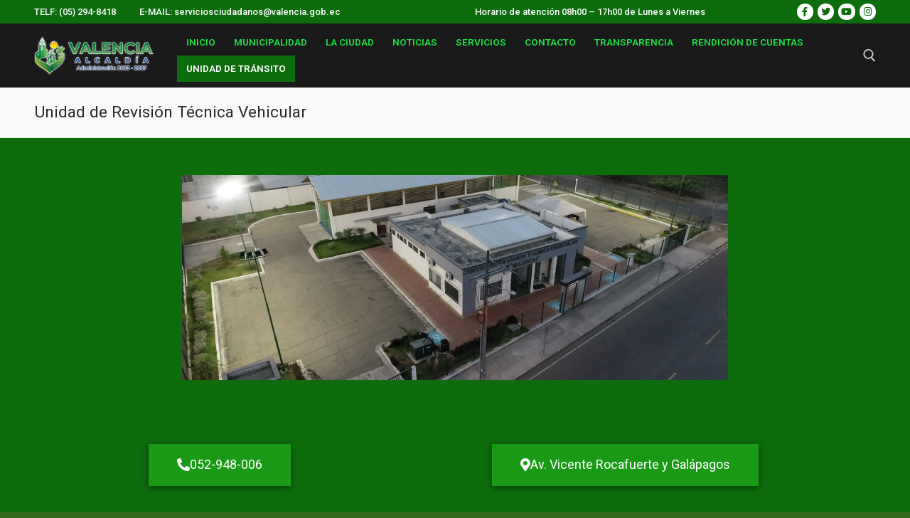

--- FILE ---
content_type: text/html; charset=UTF-8
request_url: https://valencia.gob.ec/unidad-de-revision-tecnica-vehicular/
body_size: 91866
content:
<!doctype html>
<html lang="es">
<head>
	<meta charset="UTF-8">
	<meta name="viewport" content="width=device-width, initial-scale=1, maximum-scale=10.0, user-scalable=yes">
	<link rel="profile" href="http://gmpg.org/xfn/11">
	<title>Unidad de Revisión Técnica Vehicular &#8211; GAD MUNICIPAL DE VALENCIA</title>
<meta name='robots' content='max-image-preview:large' />
<link rel="alternate" type="application/rss+xml" title="GAD MUNICIPAL DE VALENCIA &raquo; Feed" href="https://valencia.gob.ec/feed/" />
<link rel="alternate" type="application/rss+xml" title="GAD MUNICIPAL DE VALENCIA &raquo; Feed de los comentarios" href="https://valencia.gob.ec/comments/feed/" />
<link rel="alternate" title="oEmbed (JSON)" type="application/json+oembed" href="https://valencia.gob.ec/wp-json/oembed/1.0/embed?url=https%3A%2F%2Fvalencia.gob.ec%2Funidad-de-revision-tecnica-vehicular%2F" />
<link rel="alternate" title="oEmbed (XML)" type="text/xml+oembed" href="https://valencia.gob.ec/wp-json/oembed/1.0/embed?url=https%3A%2F%2Fvalencia.gob.ec%2Funidad-de-revision-tecnica-vehicular%2F&#038;format=xml" />
<style id='wp-img-auto-sizes-contain-inline-css' type='text/css'>
img:is([sizes=auto i],[sizes^="auto," i]){contain-intrinsic-size:3000px 1500px}
/*# sourceURL=wp-img-auto-sizes-contain-inline-css */
</style>
<link rel='stylesheet' id='sdm-styles-css' href='https://valencia.gob.ec/wp-content/plugins/simple-download-monitor/css/sdm_wp_styles.css?ver=6.9' type='text/css' media='all' />
<link rel='stylesheet' id='premium-addons-css' href='https://valencia.gob.ec/wp-content/plugins/premium-addons-for-elementor/assets/frontend/min-css/premium-addons.min.css?ver=4.10.85' type='text/css' media='all' />
<style id='wp-emoji-styles-inline-css' type='text/css'>

	img.wp-smiley, img.emoji {
		display: inline !important;
		border: none !important;
		box-shadow: none !important;
		height: 1em !important;
		width: 1em !important;
		margin: 0 0.07em !important;
		vertical-align: -0.1em !important;
		background: none !important;
		padding: 0 !important;
	}
/*# sourceURL=wp-emoji-styles-inline-css */
</style>
<link rel='stylesheet' id='wp-show-posts-css' href='https://valencia.gob.ec/wp-content/plugins/wp-show-posts/css/wp-show-posts-min.css?ver=1.1.6' type='text/css' media='all' />
<style id='akismet-widget-style-inline-css' type='text/css'>

			.a-stats {
				--akismet-color-mid-green: #357b49;
				--akismet-color-white: #fff;
				--akismet-color-light-grey: #f6f7f7;

				max-width: 350px;
				width: auto;
			}

			.a-stats * {
				all: unset;
				box-sizing: border-box;
			}

			.a-stats strong {
				font-weight: 600;
			}

			.a-stats a.a-stats__link,
			.a-stats a.a-stats__link:visited,
			.a-stats a.a-stats__link:active {
				background: var(--akismet-color-mid-green);
				border: none;
				box-shadow: none;
				border-radius: 8px;
				color: var(--akismet-color-white);
				cursor: pointer;
				display: block;
				font-family: -apple-system, BlinkMacSystemFont, 'Segoe UI', 'Roboto', 'Oxygen-Sans', 'Ubuntu', 'Cantarell', 'Helvetica Neue', sans-serif;
				font-weight: 500;
				padding: 12px;
				text-align: center;
				text-decoration: none;
				transition: all 0.2s ease;
			}

			/* Extra specificity to deal with TwentyTwentyOne focus style */
			.widget .a-stats a.a-stats__link:focus {
				background: var(--akismet-color-mid-green);
				color: var(--akismet-color-white);
				text-decoration: none;
			}

			.a-stats a.a-stats__link:hover {
				filter: brightness(110%);
				box-shadow: 0 4px 12px rgba(0, 0, 0, 0.06), 0 0 2px rgba(0, 0, 0, 0.16);
			}

			.a-stats .count {
				color: var(--akismet-color-white);
				display: block;
				font-size: 1.5em;
				line-height: 1.4;
				padding: 0 13px;
				white-space: nowrap;
			}
		
/*# sourceURL=akismet-widget-style-inline-css */
</style>
<link rel='stylesheet' id='elementor-icons-css' href='https://valencia.gob.ec/wp-content/plugins/elementor/assets/lib/eicons/css/elementor-icons.min.css?ver=5.35.0' type='text/css' media='all' />
<link rel='stylesheet' id='elementor-frontend-css' href='https://valencia.gob.ec/wp-content/plugins/elementor/assets/css/frontend.min.css?ver=3.27.6' type='text/css' media='all' />
<link rel='stylesheet' id='elementor-post-5-css' href='https://valencia.gob.ec/wp-content/uploads/elementor/css/post-5.css?ver=1739979387' type='text/css' media='all' />
<link rel='stylesheet' id='font-awesome-5-all-css' href='https://valencia.gob.ec/wp-content/plugins/elementor/assets/lib/font-awesome/css/all.min.css?ver=4.10.85' type='text/css' media='all' />
<link rel='stylesheet' id='font-awesome-4-shim-css' href='https://valencia.gob.ec/wp-content/plugins/elementor/assets/lib/font-awesome/css/v4-shims.min.css?ver=3.27.6' type='text/css' media='all' />
<link rel='stylesheet' id='widget-image-css' href='https://valencia.gob.ec/wp-content/plugins/elementor/assets/css/widget-image.min.css?ver=3.27.6' type='text/css' media='all' />
<link rel='stylesheet' id='widget-spacer-css' href='https://valencia.gob.ec/wp-content/plugins/elementor/assets/css/widget-spacer.min.css?ver=3.27.6' type='text/css' media='all' />
<link rel='stylesheet' id='e-animation-pulse-css' href='https://valencia.gob.ec/wp-content/plugins/elementor/assets/lib/animations/styles/e-animation-pulse.min.css?ver=3.27.6' type='text/css' media='all' />
<link rel='stylesheet' id='elementor-post-3888-css' href='https://valencia.gob.ec/wp-content/uploads/elementor/css/post-3888.css?ver=1739984238' type='text/css' media='all' />
<link rel='stylesheet' id='font-awesome-css' href='https://valencia.gob.ec/wp-content/plugins/elementor/assets/lib/font-awesome/css/font-awesome.min.css?ver=4.7.0' type='text/css' media='all' />
<link rel='stylesheet' id='customify-style-css' href='https://valencia.gob.ec/wp-content/themes/customify/style.min.css?ver=0.3.7' type='text/css' media='all' />
<style id='customify-style-inline-css' type='text/css'>
.header-top .header--row-inner,.button,button,button.button,input[type="button"],input[type="reset"],input[type="submit"],.button:not(.components-button):not(.customize-partial-edit-shortcut-button), input[type="button"]:not(.components-button):not(.customize-partial-edit-shortcut-button),input[type="reset"]:not(.components-button):not(.customize-partial-edit-shortcut-button), input[type="submit"]:not(.components-button):not(.customize-partial-edit-shortcut-button),.pagination .nav-links > *:hover,.pagination .nav-links span,.nav-menu-desktop.style-full-height .primary-menu-ul > li.current-menu-item > a, .nav-menu-desktop.style-full-height .primary-menu-ul > li.current-menu-ancestor > a,.nav-menu-desktop.style-full-height .primary-menu-ul > li > a:hover,.posts-layout .readmore-button:hover{    background-color: #25eabc;}.posts-layout .readmore-button {color: #25eabc;}.pagination .nav-links > *:hover,.pagination .nav-links span,.entry-single .tags-links a:hover, .entry-single .cat-links a:hover,.posts-layout .readmore-button,.posts-layout .readmore-button:hover{    border-color: #25eabc;}.customify-builder-btn{    background-color: #c3512f;}body{    color: #ffffff;}abbr, acronym {    border-bottom-color: #ffffff;}a                   {                    color: #ffffff;}a:hover, a:focus,.link-meta:hover, .link-meta a:hover{    color: #eeee22;}h2 + h3, .comments-area h2 + .comments-title, .h2 + h3, .comments-area .h2 + .comments-title, .page-breadcrumb {    border-top-color: #eaecee;}blockquote,.site-content .widget-area .menu li.current-menu-item > a:before{    border-left-color: #eaecee;}@media screen and (min-width: 64em) {    .comment-list .children li.comment {        border-left-color: #eaecee;    }    .comment-list .children li.comment:after {        background-color: #eaecee;    }}.page-titlebar, .page-breadcrumb,.posts-layout .entry-inner {    border-bottom-color: #eaecee;}.header-search-form .search-field,.entry-content .page-links a,.header-search-modal,.pagination .nav-links > *,.entry-footer .tags-links a, .entry-footer .cat-links a,.search .content-area article,.site-content .widget-area .menu li.current-menu-item > a,.posts-layout .entry-inner,.post-navigation .nav-links,article.comment .comment-meta,.widget-area .widget_pages li a, .widget-area .widget_categories li a, .widget-area .widget_archive li a, .widget-area .widget_meta li a, .widget-area .widget_nav_menu li a, .widget-area .widget_product_categories li a, .widget-area .widget_recent_entries li a, .widget-area .widget_rss li a,.widget-area .widget_recent_comments li{    border-color: #eaecee;}.header-search-modal::before {    border-top-color: #eaecee;    border-left-color: #eaecee;}@media screen and (min-width: 48em) {    .content-sidebar.sidebar_vertical_border .content-area {        border-right-color: #eaecee;    }    .sidebar-content.sidebar_vertical_border .content-area {        border-left-color: #eaecee;    }    .sidebar-sidebar-content.sidebar_vertical_border .sidebar-primary {        border-right-color: #eaecee;    }    .sidebar-sidebar-content.sidebar_vertical_border .sidebar-secondary {        border-right-color: #eaecee;    }    .content-sidebar-sidebar.sidebar_vertical_border .sidebar-primary {        border-left-color: #eaecee;    }    .content-sidebar-sidebar.sidebar_vertical_border .sidebar-secondary {        border-left-color: #eaecee;    }    .sidebar-content-sidebar.sidebar_vertical_border .content-area {        border-left-color: #eaecee;        border-right-color: #eaecee;    }    .sidebar-content-sidebar.sidebar_vertical_border .content-area {        border-left-color: #eaecee;        border-right-color: #eaecee;    }}article.comment .comment-post-author {background: #eeee22;}.pagination .nav-links > *,.link-meta, .link-meta a,.color-meta,.entry-single .tags-links:before, .entry-single .cats-links:before{    color: #eeee22;}h1, h2, h3, h4, h5, h6 { color: #ffffff;}.site-content .widget-title { color: #444444;}#page-cover .page-cover-title {color: #000000;}#page-cover {background-image: url("https://valencia.gob.ec/wp-content/themes/customify/assets/images/default-cover.jpg");}#page-cover {background-repeat: repeat;}.header--row:not(.header--transparent).header-top .header--row-inner  {background-color: #0d6d0d;} #header-menu-sidebar-bg  {color: #27f4bd; text-decoration-color: #27f4bd;} .sub-menu .li-duplicator {display:none !important;}.builder-header-html-item.item--html p, .builder-header-html-item.item--html {text-transform: none;}.header--row:not(.header--transparent) .menu-mobile-toggle {color: #000000;}.header--row:not(.header--transparent) .menu-mobile-toggle:hover {color: #000000;}.header-search_icon-item .header-search-modal  {border-style: solid;} .header-search_icon-item .search-field  {border-style: solid;} .dark-mode .header-search_box-item .search-form-fields, .header-search_box-item .search-form-fields  {border-style: solid;} .builder-item--primary-menu .nav-icon-angle { width: 2px; height: 2px; }.builder-item--primary-menu .nav-menu-desktop .primary-menu-ul > li > a  {color: #1be243; text-decoration-color: #1be243;} .header--row:not(.header--transparent) .builder-item--primary-menu .nav-menu-desktop .primary-menu-ul > li > a:hover, .header--row:not(.header--transparent) .builder-item--primary-menu .nav-menu-desktop .primary-menu-ul > li.current-menu-item > a, .header--row:not(.header--transparent) .builder-item--primary-menu .nav-menu-desktop .primary-menu-ul > li.current-menu-ancestor > a, .header--row:not(.header--transparent) .builder-item--primary-menu .nav-menu-desktop .primary-menu-ul > li.current-menu-parent > a  {background-color: #0d6d0d;} .header-social-icons.customify-builder-social-icons.color-custom li a {background-color: #ffffff;}.header-social-icons.customify-builder-social-icons.color-custom li a {color: #0d6d0d;}.header-social-icons.customify-builder-social-icons.color-custom li a:hover {background-color: #ffffff;}.header-social-icons.customify-builder-social-icons.color-custom li a:hover {color: #bfbfbf;}#cb-row--footer-main .footer--row-inner {background-color: #ffffff}#cb-row--footer-bottom .footer--row-inner {background-color: #24823e}.footer-social-icons.customify-builder-social-icons.color-custom li a {background-color: #24823e;}.footer-social-icons.customify-builder-social-icons.color-custom li a {color: #ffffff;}.footer-social-icons.customify-builder-social-icons.color-custom li a:hover {background-color: #ffffff;}.footer-social-icons.customify-builder-social-icons.color-custom li a:hover {color: #24823e;}.footer-social-icons.customify-builder-social-icons li a {border-style: none;}.footer-social-icons.customify-builder-social-icons li a {border-radius: 34px;}body  {background-color: #346b1f;} .site-content .content-area  {background-color: #0d6d0d;} .site-content  {background-color: #0d6d0d;} /* CSS for desktop */#page-cover {text-align: left;}#page-cover .page-cover-inner {min-height: 300px;}#page-titlebar {text-align: left;}.header--row.header-top .customify-grid, .header--row.header-top .style-full-height .primary-menu-ul > li > a {min-height: 33px;}.header--row.header-main .customify-grid, .header--row.header-main .style-full-height .primary-menu-ul > li > a {min-height: 90px;}.header--row.header-bottom .customify-grid, .header--row.header-bottom .style-full-height .primary-menu-ul > li > a {min-height: 55px;}.site-header .site-branding img { max-width: 169px; } .site-header .cb-row--mobile .site-branding img { width: 169px; }.header--row .builder-first--nav-icon {text-align: right;}.header-search_icon-item .search-submit {margin-left: -40px;}.header-search_box-item .search-submit{margin-left: -40px;} .header-search_box-item .woo_bootster_search .search-submit{margin-left: -40px;} .header-search_box-item .header-search-form button.search-submit{margin-left:-40px;}.header--row .builder-first--primary-menu {text-align: right;}.footer--row .builder-item--footer-3, .builder-item.builder-item--group .item--inner.builder-item--footer-3 {margin-top: 50px;margin-right: 50px;margin-bottom: 50px;margin-left: 0px;}.footer-social-icons.customify-builder-social-icons li a { font-size: 25px; }.footer-social-icons.customify-builder-social-icons li a {padding: 0.7em;}.footer-social-icons.customify-builder-social-icons li {margin-left: 10px; margin-right: 10px;}.footer--row .builder-item--footer-social-icons, .builder-item.builder-item--group .item--inner.builder-item--footer-social-icons {margin-left: -90px;}/* CSS for tablet */@media screen and (max-width: 1024px) { #page-cover .page-cover-inner {min-height: 250px;}.header--row .builder-first--nav-icon {text-align: right;}.header-search_icon-item .search-submit {margin-left: -40px;}.header-search_box-item .search-submit{margin-left: -40px;} .header-search_box-item .woo_bootster_search .search-submit{margin-left: -40px;} .header-search_box-item .header-search-form button.search-submit{margin-left:-40px;} }/* CSS for mobile */@media screen and (max-width: 568px) { #page-cover .page-cover-inner {min-height: 200px;}.header--row.header-top .customify-grid, .header--row.header-top .style-full-height .primary-menu-ul > li > a {min-height: 33px;}.header--row .builder-first--nav-icon {text-align: right;}.header-search_icon-item .search-submit {margin-left: -40px;}.header-search_box-item .search-submit{margin-left: -40px;} .header-search_box-item .woo_bootster_search .search-submit{margin-left: -40px;} .header-search_box-item .header-search-form button.search-submit{margin-left:-40px;} }
/*# sourceURL=customify-style-inline-css */
</style>
<link rel='stylesheet' id='google-fonts-1-css' href='https://fonts.googleapis.com/css?family=Roboto%3A100%2C100italic%2C200%2C200italic%2C300%2C300italic%2C400%2C400italic%2C500%2C500italic%2C600%2C600italic%2C700%2C700italic%2C800%2C800italic%2C900%2C900italic%7CRoboto+Slab%3A100%2C100italic%2C200%2C200italic%2C300%2C300italic%2C400%2C400italic%2C500%2C500italic%2C600%2C600italic%2C700%2C700italic%2C800%2C800italic%2C900%2C900italic&#038;display=auto&#038;ver=6.9' type='text/css' media='all' />
<link rel='stylesheet' id='elementor-icons-shared-0-css' href='https://valencia.gob.ec/wp-content/plugins/elementor/assets/lib/font-awesome/css/fontawesome.min.css?ver=5.15.3' type='text/css' media='all' />
<link rel='stylesheet' id='elementor-icons-fa-solid-css' href='https://valencia.gob.ec/wp-content/plugins/elementor/assets/lib/font-awesome/css/solid.min.css?ver=5.15.3' type='text/css' media='all' />
<link rel="preconnect" href="https://fonts.gstatic.com/" crossorigin><script type="text/javascript" src="https://valencia.gob.ec/wp-includes/js/jquery/jquery.min.js?ver=3.7.1" id="jquery-core-js"></script>
<script type="text/javascript" src="https://valencia.gob.ec/wp-includes/js/jquery/jquery-migrate.min.js?ver=3.4.1" id="jquery-migrate-js"></script>
<script type="text/javascript" src="https://valencia.gob.ec/wp-content/plugins/flowpaper-lite-pdf-flipbook/assets/lity/lity.min.js" id="lity-js-js"></script>
<script type="text/javascript" id="sdm-scripts-js-extra">
/* <![CDATA[ */
var sdm_ajax_script = {"ajaxurl":"https://valencia.gob.ec/wp-admin/admin-ajax.php"};
//# sourceURL=sdm-scripts-js-extra
/* ]]> */
</script>
<script type="text/javascript" src="https://valencia.gob.ec/wp-content/plugins/simple-download-monitor/js/sdm_wp_scripts.js?ver=6.9" id="sdm-scripts-js"></script>
<script type="text/javascript" src="https://valencia.gob.ec/wp-content/plugins/elementor/assets/lib/font-awesome/js/v4-shims.min.js?ver=3.27.6" id="font-awesome-4-shim-js"></script>
<link rel="https://api.w.org/" href="https://valencia.gob.ec/wp-json/" /><link rel="alternate" title="JSON" type="application/json" href="https://valencia.gob.ec/wp-json/wp/v2/pages/3888" /><link rel="EditURI" type="application/rsd+xml" title="RSD" href="https://valencia.gob.ec/xmlrpc.php?rsd" />
<meta name="generator" content="WordPress 6.9" />
<link rel="canonical" href="https://valencia.gob.ec/unidad-de-revision-tecnica-vehicular/" />
<link rel='shortlink' href='https://valencia.gob.ec/?p=3888' />
<style id="mystickymenu" type="text/css">#mysticky-nav { width:100%; position: static; height: auto !important; }#mysticky-nav.wrapfixed { position:fixed; left: 0px; margin-top:0px;  z-index: 99990; -webkit-transition: 0.3s; -moz-transition: 0.3s; -o-transition: 0.3s; transition: 0.3s; -ms-filter:"progid:DXImageTransform.Microsoft.Alpha(Opacity=90)"; filter: alpha(opacity=90); opacity:0.9; background-color: #f7f5e7;}#mysticky-nav.wrapfixed .myfixed{ background-color: #f7f5e7; position: relative;top: auto;left: auto;right: auto;}#mysticky-nav .myfixed { margin:0 auto; float:none; border:0px; background:none; max-width:100%; }</style>			<style type="text/css">
																															</style>
			<!-- Analytics by WP Statistics - https://wp-statistics.com -->
<meta name="generator" content="Elementor 3.27.6; features: additional_custom_breakpoints; settings: css_print_method-external, google_font-enabled, font_display-auto">
			<style>
				.e-con.e-parent:nth-of-type(n+4):not(.e-lazyloaded):not(.e-no-lazyload),
				.e-con.e-parent:nth-of-type(n+4):not(.e-lazyloaded):not(.e-no-lazyload) * {
					background-image: none !important;
				}
				@media screen and (max-height: 1024px) {
					.e-con.e-parent:nth-of-type(n+3):not(.e-lazyloaded):not(.e-no-lazyload),
					.e-con.e-parent:nth-of-type(n+3):not(.e-lazyloaded):not(.e-no-lazyload) * {
						background-image: none !important;
					}
				}
				@media screen and (max-height: 640px) {
					.e-con.e-parent:nth-of-type(n+2):not(.e-lazyloaded):not(.e-no-lazyload),
					.e-con.e-parent:nth-of-type(n+2):not(.e-lazyloaded):not(.e-no-lazyload) * {
						background-image: none !important;
					}
				}
			</style>
			<link rel="icon" href="https://valencia.gob.ec/wp-content/uploads/2023/05/cropped-LOGO-VALENCIA-ORIGINAL-CUADRADO-32x32.png" sizes="32x32" />
<link rel="icon" href="https://valencia.gob.ec/wp-content/uploads/2023/05/cropped-LOGO-VALENCIA-ORIGINAL-CUADRADO-192x192.png" sizes="192x192" />
<link rel="apple-touch-icon" href="https://valencia.gob.ec/wp-content/uploads/2023/05/cropped-LOGO-VALENCIA-ORIGINAL-CUADRADO-180x180.png" />
<meta name="msapplication-TileImage" content="https://valencia.gob.ec/wp-content/uploads/2023/05/cropped-LOGO-VALENCIA-ORIGINAL-CUADRADO-270x270.png" />
<style id='global-styles-inline-css' type='text/css'>
:root{--wp--preset--aspect-ratio--square: 1;--wp--preset--aspect-ratio--4-3: 4/3;--wp--preset--aspect-ratio--3-4: 3/4;--wp--preset--aspect-ratio--3-2: 3/2;--wp--preset--aspect-ratio--2-3: 2/3;--wp--preset--aspect-ratio--16-9: 16/9;--wp--preset--aspect-ratio--9-16: 9/16;--wp--preset--color--black: #000000;--wp--preset--color--cyan-bluish-gray: #abb8c3;--wp--preset--color--white: #ffffff;--wp--preset--color--pale-pink: #f78da7;--wp--preset--color--vivid-red: #cf2e2e;--wp--preset--color--luminous-vivid-orange: #ff6900;--wp--preset--color--luminous-vivid-amber: #fcb900;--wp--preset--color--light-green-cyan: #7bdcb5;--wp--preset--color--vivid-green-cyan: #00d084;--wp--preset--color--pale-cyan-blue: #8ed1fc;--wp--preset--color--vivid-cyan-blue: #0693e3;--wp--preset--color--vivid-purple: #9b51e0;--wp--preset--gradient--vivid-cyan-blue-to-vivid-purple: linear-gradient(135deg,rgb(6,147,227) 0%,rgb(155,81,224) 100%);--wp--preset--gradient--light-green-cyan-to-vivid-green-cyan: linear-gradient(135deg,rgb(122,220,180) 0%,rgb(0,208,130) 100%);--wp--preset--gradient--luminous-vivid-amber-to-luminous-vivid-orange: linear-gradient(135deg,rgb(252,185,0) 0%,rgb(255,105,0) 100%);--wp--preset--gradient--luminous-vivid-orange-to-vivid-red: linear-gradient(135deg,rgb(255,105,0) 0%,rgb(207,46,46) 100%);--wp--preset--gradient--very-light-gray-to-cyan-bluish-gray: linear-gradient(135deg,rgb(238,238,238) 0%,rgb(169,184,195) 100%);--wp--preset--gradient--cool-to-warm-spectrum: linear-gradient(135deg,rgb(74,234,220) 0%,rgb(151,120,209) 20%,rgb(207,42,186) 40%,rgb(238,44,130) 60%,rgb(251,105,98) 80%,rgb(254,248,76) 100%);--wp--preset--gradient--blush-light-purple: linear-gradient(135deg,rgb(255,206,236) 0%,rgb(152,150,240) 100%);--wp--preset--gradient--blush-bordeaux: linear-gradient(135deg,rgb(254,205,165) 0%,rgb(254,45,45) 50%,rgb(107,0,62) 100%);--wp--preset--gradient--luminous-dusk: linear-gradient(135deg,rgb(255,203,112) 0%,rgb(199,81,192) 50%,rgb(65,88,208) 100%);--wp--preset--gradient--pale-ocean: linear-gradient(135deg,rgb(255,245,203) 0%,rgb(182,227,212) 50%,rgb(51,167,181) 100%);--wp--preset--gradient--electric-grass: linear-gradient(135deg,rgb(202,248,128) 0%,rgb(113,206,126) 100%);--wp--preset--gradient--midnight: linear-gradient(135deg,rgb(2,3,129) 0%,rgb(40,116,252) 100%);--wp--preset--font-size--small: 13px;--wp--preset--font-size--medium: 20px;--wp--preset--font-size--large: 36px;--wp--preset--font-size--x-large: 42px;--wp--preset--spacing--20: 0.44rem;--wp--preset--spacing--30: 0.67rem;--wp--preset--spacing--40: 1rem;--wp--preset--spacing--50: 1.5rem;--wp--preset--spacing--60: 2.25rem;--wp--preset--spacing--70: 3.38rem;--wp--preset--spacing--80: 5.06rem;--wp--preset--shadow--natural: 6px 6px 9px rgba(0, 0, 0, 0.2);--wp--preset--shadow--deep: 12px 12px 50px rgba(0, 0, 0, 0.4);--wp--preset--shadow--sharp: 6px 6px 0px rgba(0, 0, 0, 0.2);--wp--preset--shadow--outlined: 6px 6px 0px -3px rgb(255, 255, 255), 6px 6px rgb(0, 0, 0);--wp--preset--shadow--crisp: 6px 6px 0px rgb(0, 0, 0);}:where(.is-layout-flex){gap: 0.5em;}:where(.is-layout-grid){gap: 0.5em;}body .is-layout-flex{display: flex;}.is-layout-flex{flex-wrap: wrap;align-items: center;}.is-layout-flex > :is(*, div){margin: 0;}body .is-layout-grid{display: grid;}.is-layout-grid > :is(*, div){margin: 0;}:where(.wp-block-columns.is-layout-flex){gap: 2em;}:where(.wp-block-columns.is-layout-grid){gap: 2em;}:where(.wp-block-post-template.is-layout-flex){gap: 1.25em;}:where(.wp-block-post-template.is-layout-grid){gap: 1.25em;}.has-black-color{color: var(--wp--preset--color--black) !important;}.has-cyan-bluish-gray-color{color: var(--wp--preset--color--cyan-bluish-gray) !important;}.has-white-color{color: var(--wp--preset--color--white) !important;}.has-pale-pink-color{color: var(--wp--preset--color--pale-pink) !important;}.has-vivid-red-color{color: var(--wp--preset--color--vivid-red) !important;}.has-luminous-vivid-orange-color{color: var(--wp--preset--color--luminous-vivid-orange) !important;}.has-luminous-vivid-amber-color{color: var(--wp--preset--color--luminous-vivid-amber) !important;}.has-light-green-cyan-color{color: var(--wp--preset--color--light-green-cyan) !important;}.has-vivid-green-cyan-color{color: var(--wp--preset--color--vivid-green-cyan) !important;}.has-pale-cyan-blue-color{color: var(--wp--preset--color--pale-cyan-blue) !important;}.has-vivid-cyan-blue-color{color: var(--wp--preset--color--vivid-cyan-blue) !important;}.has-vivid-purple-color{color: var(--wp--preset--color--vivid-purple) !important;}.has-black-background-color{background-color: var(--wp--preset--color--black) !important;}.has-cyan-bluish-gray-background-color{background-color: var(--wp--preset--color--cyan-bluish-gray) !important;}.has-white-background-color{background-color: var(--wp--preset--color--white) !important;}.has-pale-pink-background-color{background-color: var(--wp--preset--color--pale-pink) !important;}.has-vivid-red-background-color{background-color: var(--wp--preset--color--vivid-red) !important;}.has-luminous-vivid-orange-background-color{background-color: var(--wp--preset--color--luminous-vivid-orange) !important;}.has-luminous-vivid-amber-background-color{background-color: var(--wp--preset--color--luminous-vivid-amber) !important;}.has-light-green-cyan-background-color{background-color: var(--wp--preset--color--light-green-cyan) !important;}.has-vivid-green-cyan-background-color{background-color: var(--wp--preset--color--vivid-green-cyan) !important;}.has-pale-cyan-blue-background-color{background-color: var(--wp--preset--color--pale-cyan-blue) !important;}.has-vivid-cyan-blue-background-color{background-color: var(--wp--preset--color--vivid-cyan-blue) !important;}.has-vivid-purple-background-color{background-color: var(--wp--preset--color--vivid-purple) !important;}.has-black-border-color{border-color: var(--wp--preset--color--black) !important;}.has-cyan-bluish-gray-border-color{border-color: var(--wp--preset--color--cyan-bluish-gray) !important;}.has-white-border-color{border-color: var(--wp--preset--color--white) !important;}.has-pale-pink-border-color{border-color: var(--wp--preset--color--pale-pink) !important;}.has-vivid-red-border-color{border-color: var(--wp--preset--color--vivid-red) !important;}.has-luminous-vivid-orange-border-color{border-color: var(--wp--preset--color--luminous-vivid-orange) !important;}.has-luminous-vivid-amber-border-color{border-color: var(--wp--preset--color--luminous-vivid-amber) !important;}.has-light-green-cyan-border-color{border-color: var(--wp--preset--color--light-green-cyan) !important;}.has-vivid-green-cyan-border-color{border-color: var(--wp--preset--color--vivid-green-cyan) !important;}.has-pale-cyan-blue-border-color{border-color: var(--wp--preset--color--pale-cyan-blue) !important;}.has-vivid-cyan-blue-border-color{border-color: var(--wp--preset--color--vivid-cyan-blue) !important;}.has-vivid-purple-border-color{border-color: var(--wp--preset--color--vivid-purple) !important;}.has-vivid-cyan-blue-to-vivid-purple-gradient-background{background: var(--wp--preset--gradient--vivid-cyan-blue-to-vivid-purple) !important;}.has-light-green-cyan-to-vivid-green-cyan-gradient-background{background: var(--wp--preset--gradient--light-green-cyan-to-vivid-green-cyan) !important;}.has-luminous-vivid-amber-to-luminous-vivid-orange-gradient-background{background: var(--wp--preset--gradient--luminous-vivid-amber-to-luminous-vivid-orange) !important;}.has-luminous-vivid-orange-to-vivid-red-gradient-background{background: var(--wp--preset--gradient--luminous-vivid-orange-to-vivid-red) !important;}.has-very-light-gray-to-cyan-bluish-gray-gradient-background{background: var(--wp--preset--gradient--very-light-gray-to-cyan-bluish-gray) !important;}.has-cool-to-warm-spectrum-gradient-background{background: var(--wp--preset--gradient--cool-to-warm-spectrum) !important;}.has-blush-light-purple-gradient-background{background: var(--wp--preset--gradient--blush-light-purple) !important;}.has-blush-bordeaux-gradient-background{background: var(--wp--preset--gradient--blush-bordeaux) !important;}.has-luminous-dusk-gradient-background{background: var(--wp--preset--gradient--luminous-dusk) !important;}.has-pale-ocean-gradient-background{background: var(--wp--preset--gradient--pale-ocean) !important;}.has-electric-grass-gradient-background{background: var(--wp--preset--gradient--electric-grass) !important;}.has-midnight-gradient-background{background: var(--wp--preset--gradient--midnight) !important;}.has-small-font-size{font-size: var(--wp--preset--font-size--small) !important;}.has-medium-font-size{font-size: var(--wp--preset--font-size--medium) !important;}.has-large-font-size{font-size: var(--wp--preset--font-size--large) !important;}.has-x-large-font-size{font-size: var(--wp--preset--font-size--x-large) !important;}
/*# sourceURL=global-styles-inline-css */
</style>
</head>

<body class="wp-singular page-template-default page page-id-3888 wp-custom-logo wp-theme-customify content main-layout-content site-full-width menu_sidebar_slide_overlay elementor-default elementor-kit-5 elementor-page elementor-page-3888">
<div id="page" class="site box-shadow">
	<a class="skip-link screen-reader-text" href="#site-content">Ir al contenido</a>
	<a class="close is-size-medium  close-panel close-sidebar-panel" href="#">
        <span class="hamburger hamburger--squeeze is-active">
            <span class="hamburger-box">
              <span class="hamburger-inner"><span class="screen-reader-text">Menú</span></span>
            </span>
        </span>
        <span class="screen-reader-text">Cerrar</span>
        </a><header id="masthead" class="site-header header-v2"><div id="masthead-inner" class="site-header-inner">							<div  class="header-top header--row layout-full-contained"  id="cb-row--header-top"  data-row-id="top"  data-show-on="desktop">
								<div class="header--row-inner header-top-inner dark-mode">
									<div class="customify-container">
										<div class="customify-grid  cb-row--desktop hide-on-mobile hide-on-tablet customify-grid-middle"><div class="row-v2 row-v2-top no-center"><div class="col-v2 col-v2-left"><div class="item--inner builder-item--html" data-section="header_html" data-item-id="html" ><div class="builder-header-html-item item--html"><p>TELF: (05) 294-8418    &nbsp; &nbsp; &nbsp; &nbsp; &nbsp; E-MAIL: serviciosciudadanos@valencia.gob.ec    &nbsp; &nbsp; &nbsp; &nbsp; &nbsp;  &nbsp;  &nbsp;  &nbsp;  &nbsp;  &nbsp;  &nbsp;  &nbsp;  &nbsp;  &nbsp;  &nbsp;  &nbsp;  &nbsp;  &nbsp;  &nbsp;  &nbsp;  &nbsp;  &nbsp;  &nbsp;  &nbsp;  &nbsp;  &nbsp;  &nbsp;  &nbsp;  &nbsp;  &nbsp;  &nbsp;  Horario de atención 08h00 &#8211; 17h00 de Lunes a Viernes</p>
</div></div></div><div class="col-v2 col-v2-right"><div class="item--inner builder-item--social-icons" data-section="header_social_icons" data-item-id="social-icons" ><ul class="header-social-icons customify-builder-social-icons color-custom"><li><a class="social-icon-facebook shape-circle" rel="nofollow noopener" target="_blank" href="https://www.facebook.com/alcaldiaGADValencia"><i class="icon fa fa-facebook" title="Facebook"></i></a></li><li><a class="social-icon-twitter shape-circle" rel="nofollow noopener" target="_blank" href="https://twitter.com/GADMValencia"><i class="icon fa fa-twitter" title="Twitter"></i></a></li><li><a class="social-icon-youtube-play shape-circle" rel="nofollow noopener" target="_blank" href="https://www.youtube.com/user/gadmvalencia"><i class="icon fa fa-youtube-play" title="Youtube"></i></a></li><li><a class="social-icon-instagram shape-circle" rel="nofollow noopener" target="_blank" href="https://www.instagram.com/gad_valencia/"><i class="icon fa fa-instagram" title="Instagram"></i></a></li></ul></div></div></div></div>									</div>
								</div>
							</div>
														<div  class="header-main header--row layout-full-contained"  id="cb-row--header-main"  data-row-id="main"  data-show-on="desktop mobile">
								<div class="header--row-inner header-main-inner dark-mode">
									<div class="customify-container">
										<div class="customify-grid  cb-row--desktop hide-on-mobile hide-on-tablet customify-grid-middle"><div class="row-v2 row-v2-main full-cols"><div class="col-v2 col-v2-left"><div class="item--inner builder-item--logo" data-section="title_tagline" data-item-id="logo" >		<div class="site-branding logo-bottom">
						<a href="https://valencia.gob.ec/" class="logo-link" rel="home" itemprop="url">
				<img class="site-img-logo" src="https://valencia.gob.ec/wp-content/uploads/2023/05/cropped-LOGO-VALENCIA-HORIZONTAL-MODIFICADO.png" alt="GAD MUNICIPAL DE VALENCIA">
							</a>
					</div><!-- .site-branding -->
		</div></div><div class="col-v2 col-v2-center"><div class="item--inner builder-item--primary-menu has_menu" data-section="header_menu_primary" data-item-id="primary-menu" ><nav  id="site-navigation-main-desktop" class="site-navigation primary-menu primary-menu-main nav-menu-desktop primary-menu-desktop style-plain hide-arrow-active"><ul id="menu-menu-valencia" class="primary-menu-ul menu nav-menu"><li id="menu-item--main-desktop-199" class="menu-item menu-item-type-post_type menu-item-object-page menu-item-home menu-item-199"><a href="https://valencia.gob.ec/"><span class="link-before">INICIO</span></a></li>
<li id="menu-item--main-desktop-623" class="menu-item menu-item-type-post_type menu-item-object-page menu-item-has-children menu-item-623"><a href="https://valencia.gob.ec/municipalidad/"><span class="link-before">MUNICIPALIDAD<span class="nav-icon-angle">&nbsp;</span></span></a>
<ul class="sub-menu sub-lv-0">
	<li id="menu-item--main-desktop-593" class="menu-item menu-item-type-post_type menu-item-object-page menu-item-593"><a href="https://valencia.gob.ec/alcalde/"><span class="link-before">Alcalde</span></a></li>
	<li id="menu-item--main-desktop-599" class="menu-item menu-item-type-post_type menu-item-object-page menu-item-599"><a href="https://valencia.gob.ec/concejo-municipal/"><span class="link-before">Concejo Municipal</span></a></li>
	<li id="menu-item--main-desktop-600" class="menu-item menu-item-type-post_type menu-item-object-page menu-item-600"><a href="https://valencia.gob.ec/mision-y-vision/"><span class="link-before">Misión y Visión</span></a></li>
	<li id="menu-item--main-desktop-612" class="menu-item menu-item-type-post_type menu-item-object-page menu-item-612"><a href="https://valencia.gob.ec/gaceta-municipal/"><span class="link-before">Gaceta Municipal</span></a></li>
	<li id="menu-item--main-desktop-1164" class="menu-item menu-item-type-custom menu-item-object-custom menu-item-has-children menu-item-1164"><a href="#"><span class="link-before">Actas y Resoluciones<span class="nav-icon-angle">&nbsp;</span></span></a>
	<ul class="sub-menu sub-lv-1">
		<li id="menu-item--main-desktop-1168" class="menu-item menu-item-type-post_type menu-item-object-page menu-item-1168"><a href="https://valencia.gob.ec/resoluciones/"><span class="link-before">Resoluciones</span></a></li>
		<li id="menu-item--main-desktop-1167" class="menu-item menu-item-type-post_type menu-item-object-page menu-item-1167"><a href="https://valencia.gob.ec/actas/"><span class="link-before">Actas</span></a></li>
	</ul>
</li>
	<li id="menu-item--main-desktop-703" class="menu-item menu-item-type-post_type menu-item-object-page menu-item-703"><a href="https://valencia.gob.ec/ordenanzas-2024/"><span class="link-before">Ordenanzas Aprobadas</span></a></li>
	<li id="menu-item--main-desktop-613" class="menu-item menu-item-type-post_type menu-item-object-page menu-item-613"><a href="https://valencia.gob.ec/reglamentos/"><span class="link-before">Reglamentos</span></a></li>
	<li id="menu-item--main-desktop-1325" class="menu-item menu-item-type-post_type menu-item-object-page menu-item-1325"><a href="https://valencia.gob.ec/notificaciones/"><span class="link-before">Notificaciones</span></a></li>
	<li id="menu-item--main-desktop-2762" class="menu-item menu-item-type-custom menu-item-object-custom menu-item-has-children menu-item-2762"><a href="https://valencia.gob.ec/reclamos-administrativos/"><span class="link-before">Reclamos Administrativos<span class="nav-icon-angle">&nbsp;</span></span></a>
	<ul class="sub-menu sub-lv-1">
		<li id="menu-item--main-desktop-7913" class="menu-item menu-item-type-post_type menu-item-object-page menu-item-7913"><a href="https://valencia.gob.ec/municipalidad/"><span class="link-before">Año_2026</span></a></li>
	</ul>
</li>
</ul>
</li>
<li id="menu-item--main-desktop-626" class="menu-item menu-item-type-post_type menu-item-object-page menu-item-has-children menu-item-626"><a href="https://valencia.gob.ec/la-ciudad/"><span class="link-before">LA CIUDAD<span class="nav-icon-angle">&nbsp;</span></span></a>
<ul class="sub-menu sub-lv-0">
	<li id="menu-item--main-desktop-2852" class="menu-item menu-item-type-custom menu-item-object-custom menu-item-2852"><a href="https://valencia.gob.ec/historia/"><span class="link-before">Historia</span></a></li>
	<li id="menu-item--main-desktop-2855" class="menu-item menu-item-type-custom menu-item-object-custom menu-item-2855"><a href="https://valencia.gob.ec/civismo/"><span class="link-before">Civismo</span></a></li>
</ul>
</li>
<li id="menu-item--main-desktop-200" class="menu-item menu-item-type-post_type menu-item-object-page menu-item-has-children menu-item-200"><a href="https://valencia.gob.ec/noticias/"><span class="link-before">NOTICIAS<span class="nav-icon-angle">&nbsp;</span></span></a>
<ul class="sub-menu sub-lv-0">
	<li id="menu-item--main-desktop-1641" class="menu-item menu-item-type-taxonomy menu-item-object-category menu-item-1641"><a href="https://valencia.gob.ec/category/obras/"><span class="link-before">Obras</span></a></li>
	<li id="menu-item--main-desktop-1638" class="menu-item menu-item-type-taxonomy menu-item-object-category menu-item-1638"><a href="https://valencia.gob.ec/category/deportes/"><span class="link-before">Deportes</span></a></li>
	<li id="menu-item--main-desktop-1639" class="menu-item menu-item-type-taxonomy menu-item-object-category menu-item-1639"><a href="https://valencia.gob.ec/category/eventos/"><span class="link-before">Eventos</span></a></li>
	<li id="menu-item--main-desktop-1642" class="menu-item menu-item-type-taxonomy menu-item-object-category menu-item-1642"><a href="https://valencia.gob.ec/category/sociales/"><span class="link-before">Sociales</span></a></li>
	<li id="menu-item--main-desktop-1643" class="menu-item menu-item-type-taxonomy menu-item-object-category menu-item-1643"><a href="https://valencia.gob.ec/category/varios/"><span class="link-before">Varios</span></a></li>
</ul>
</li>
<li id="menu-item--main-desktop-202" class="menu-item menu-item-type-post_type menu-item-object-page menu-item-202"><a href="https://valencia.gob.ec/servicios/"><span class="link-before">SERVICIOS</span></a></li>
<li id="menu-item--main-desktop-618" class="menu-item menu-item-type-post_type menu-item-object-page menu-item-618"><a href="https://valencia.gob.ec/contact/"><span class="link-before">CONTACTO</span></a></li>
<li id="menu-item--main-desktop-883" class="menu-item menu-item-type-custom menu-item-object-custom menu-item-has-children menu-item-883"><a href="#"><span class="link-before">TRANSPARENCIA<span class="nav-icon-angle">&nbsp;</span></span></a>
<ul class="sub-menu sub-lv-0">
	<li id="menu-item--main-desktop-885" class="menu-item menu-item-type-custom menu-item-object-custom menu-item-has-children menu-item-885"><a href="#"><span class="link-before">Transparencia GAD<span class="nav-icon-angle">&nbsp;</span></span></a>
	<ul class="sub-menu sub-lv-1">
		<li id="menu-item--main-desktop-7394" class="menu-item menu-item-type-post_type menu-item-object-page menu-item-7394"><a href="https://valencia.gob.ec/transparencia-2025/"><span class="link-before">Transparencia 2025</span></a></li>
		<li id="menu-item--main-desktop-6197" class="menu-item menu-item-type-post_type menu-item-object-page menu-item-6197"><a href="https://valencia.gob.ec/transparencia-2024/"><span class="link-before">Transparencia 2024</span></a></li>
		<li id="menu-item--main-desktop-3622" class="menu-item menu-item-type-post_type menu-item-object-page menu-item-3622"><a href="https://valencia.gob.ec/transparencia-2023/"><span class="link-before">Transparencia 2023</span></a></li>
		<li id="menu-item--main-desktop-1436" class="menu-item menu-item-type-post_type menu-item-object-page menu-item-1436"><a href="https://valencia.gob.ec/transparencia-2022/"><span class="link-before">Transparencia 2022</span></a></li>
		<li id="menu-item--main-desktop-799" class="menu-item menu-item-type-post_type menu-item-object-page menu-item-799"><a href="https://valencia.gob.ec/transparencia-2021/"><span class="link-before">Transparencia 2021</span></a></li>
		<li id="menu-item--main-desktop-1120" class="menu-item menu-item-type-post_type menu-item-object-page menu-item-1120"><a href="https://valencia.gob.ec/transparencia-2020/"><span class="link-before">Transparencia 2020</span></a></li>
		<li id="menu-item--main-desktop-783" class="menu-item menu-item-type-post_type menu-item-object-page menu-item-783"><a href="https://valencia.gob.ec/transparencia-2019/"><span class="link-before">Transparencia 2019</span></a></li>
		<li id="menu-item--main-desktop-784" class="menu-item menu-item-type-post_type menu-item-object-page menu-item-784"><a href="https://valencia.gob.ec/transparencia-2018/"><span class="link-before">Transparencia 2018</span></a></li>
		<li id="menu-item--main-desktop-785" class="menu-item menu-item-type-post_type menu-item-object-page menu-item-785"><a href="https://valencia.gob.ec/transparencia-2017/"><span class="link-before">Transparencia 2017</span></a></li>
		<li id="menu-item--main-desktop-786" class="menu-item menu-item-type-post_type menu-item-object-page menu-item-786"><a href="https://valencia.gob.ec/transparencia-2016/"><span class="link-before">Transparencia 2016</span></a></li>
	</ul>
</li>
	<li id="menu-item--main-desktop-1996" class="menu-item menu-item-type-post_type menu-item-object-page menu-item-1996"><a href="https://valencia.gob.ec/rendicion-de-cuentas-empresa-de-vivienda/"><span class="link-before">Rendición de Cuentas Empresa de Vivienda</span></a></li>
	<li id="menu-item--main-desktop-1997" class="menu-item menu-item-type-post_type menu-item-object-page menu-item-1997"><a href="https://valencia.gob.ec/rendicion-de-cuentas-concejo-cantonal/"><span class="link-before">Rendición de Cuentas Concejo Cantonal</span></a></li>
</ul>
</li>
<li id="menu-item--main-desktop-878" class="menu-item menu-item-type-custom menu-item-object-custom menu-item-has-children menu-item-878"><a href="#"><span class="link-before">Rendición de Cuentas<span class="nav-icon-angle">&nbsp;</span></span></a>
<ul class="sub-menu sub-lv-0">
	<li id="menu-item--main-desktop-7662" class="menu-item menu-item-type-post_type menu-item-object-page menu-item-7662"><a href="https://valencia.gob.ec/rendicion-de-cuentas-2024/"><span class="link-before">Rendición de Cuentas 2024</span></a></li>
	<li id="menu-item--main-desktop-6396" class="menu-item menu-item-type-post_type menu-item-object-page menu-item-6396"><a href="https://valencia.gob.ec/rendicion-de-cuentas-2023/"><span class="link-before">Rendición de Cuentas 2023</span></a></li>
	<li id="menu-item--main-desktop-4535" class="menu-item menu-item-type-post_type menu-item-object-page menu-item-4535"><a href="https://valencia.gob.ec/rendicion-de-cuentas-2022/"><span class="link-before">Rendición de Cuentas 2022</span></a></li>
	<li id="menu-item--main-desktop-1413" class="menu-item menu-item-type-post_type menu-item-object-page menu-item-1413"><a href="https://valencia.gob.ec/rendicion-de-cuentas-2021/"><span class="link-before">Rendición de Cuentas 2021</span></a></li>
	<li id="menu-item--main-desktop-893" class="menu-item menu-item-type-post_type menu-item-object-page menu-item-893"><a href="https://valencia.gob.ec/rendicion-de-cuentas-2020/"><span class="link-before">Rendición de Cuentas 2020</span></a></li>
	<li id="menu-item--main-desktop-897" class="menu-item menu-item-type-post_type menu-item-object-page menu-item-897"><a href="https://valencia.gob.ec/rendicion-de-cuentas-2019/"><span class="link-before">Rendición de Cuentas 2019</span></a></li>
	<li id="menu-item--main-desktop-898" class="menu-item menu-item-type-post_type menu-item-object-page menu-item-898"><a href="https://valencia.gob.ec/rendicion-de-cuentas-2018/"><span class="link-before">Rendición de Cuentas 2018</span></a></li>
	<li id="menu-item--main-desktop-899" class="menu-item menu-item-type-post_type menu-item-object-page menu-item-899"><a href="https://valencia.gob.ec/rendicion-de-cuentas-2017/"><span class="link-before">Rendición de Cuentas 2017</span></a></li>
</ul>
</li>
<li id="menu-item--main-desktop-3907" class="menu-item menu-item-type-post_type menu-item-object-page current-menu-item page_item page-item-3888 current_page_item menu-item-3907"><a href="https://valencia.gob.ec/unidad-de-revision-tecnica-vehicular/" aria-current="page"><span class="link-before">UNIDAD DE TRÁNSITO</span></a></li>
</ul></nav></div></div><div class="col-v2 col-v2-right"><div class="item--inner builder-item--search_icon" data-section="search_icon" data-item-id="search_icon" ><div class="header-search_icon-item item--search_icon">		<a class="search-icon" href="#">
			<span class="ic-search">
				<svg aria-hidden="true" focusable="false" role="presentation" xmlns="http://www.w3.org/2000/svg" width="20" height="21" viewBox="0 0 20 21">
					<path fill="currentColor" fill-rule="evenodd" d="M12.514 14.906a8.264 8.264 0 0 1-4.322 1.21C3.668 16.116 0 12.513 0 8.07 0 3.626 3.668.023 8.192.023c4.525 0 8.193 3.603 8.193 8.047 0 2.033-.769 3.89-2.035 5.307l4.999 5.552-1.775 1.597-5.06-5.62zm-4.322-.843c3.37 0 6.102-2.684 6.102-5.993 0-3.31-2.732-5.994-6.102-5.994S2.09 4.76 2.09 8.07c0 3.31 2.732 5.993 6.102 5.993z"></path>
				</svg>
			</span>
			<span class="ic-close">
				<svg version="1.1" id="Capa_1" xmlns="http://www.w3.org/2000/svg" xmlns:xlink="http://www.w3.org/1999/xlink" x="0px" y="0px" width="612px" height="612px" viewBox="0 0 612 612" fill="currentColor" style="enable-background:new 0 0 612 612;" xml:space="preserve"><g><g id="cross"><g><polygon points="612,36.004 576.521,0.603 306,270.608 35.478,0.603 0,36.004 270.522,306.011 0,575.997 35.478,611.397 306,341.411 576.521,611.397 612,575.997 341.459,306.011 " /></g></g></g><g></g><g></g><g></g><g></g><g></g><g></g><g></g><g></g><g></g><g></g><g></g><g></g><g></g><g></g><g></g></svg>
			</span>
			<span class="arrow-down"></span>
		</a>
		<div class="header-search-modal-wrapper">
			<form role="search" class="header-search-modal header-search-form" action="https://valencia.gob.ec/">
				<label>
					<span class="screen-reader-text">Buscar:</span>
					<input type="search" class="search-field" placeholder="Búscar..." value="" name="s" title="Buscar:" />
				</label>
				<button type="submit" class="search-submit">
					<svg aria-hidden="true" focusable="false" role="presentation" xmlns="http://www.w3.org/2000/svg" width="20" height="21" viewBox="0 0 20 21">
						<path fill="currentColor" fill-rule="evenodd" d="M12.514 14.906a8.264 8.264 0 0 1-4.322 1.21C3.668 16.116 0 12.513 0 8.07 0 3.626 3.668.023 8.192.023c4.525 0 8.193 3.603 8.193 8.047 0 2.033-.769 3.89-2.035 5.307l4.999 5.552-1.775 1.597-5.06-5.62zm-4.322-.843c3.37 0 6.102-2.684 6.102-5.993 0-3.31-2.732-5.994-6.102-5.994S2.09 4.76 2.09 8.07c0 3.31 2.732 5.993 6.102 5.993z"></path>
					</svg>
				</button>
			</form>
		</div>
		</div></div></div></div></div><div class="cb-row--mobile hide-on-desktop customify-grid customify-grid-middle"><div class="row-v2 row-v2-main no-center"><div class="col-v2 col-v2-left"><div class="item--inner builder-item--logo" data-section="title_tagline" data-item-id="logo" >		<div class="site-branding logo-bottom">
						<a href="https://valencia.gob.ec/" class="logo-link" rel="home" itemprop="url">
				<img class="site-img-logo" src="https://valencia.gob.ec/wp-content/uploads/2023/05/cropped-LOGO-VALENCIA-HORIZONTAL-MODIFICADO.png" alt="GAD MUNICIPAL DE VALENCIA">
							</a>
					</div><!-- .site-branding -->
		</div></div><div class="col-v2 col-v2-right"><div class="item--inner builder-item--search_icon" data-section="search_icon" data-item-id="search_icon" ><div class="header-search_icon-item item--search_icon">		<a class="search-icon" href="#">
			<span class="ic-search">
				<svg aria-hidden="true" focusable="false" role="presentation" xmlns="http://www.w3.org/2000/svg" width="20" height="21" viewBox="0 0 20 21">
					<path fill="currentColor" fill-rule="evenodd" d="M12.514 14.906a8.264 8.264 0 0 1-4.322 1.21C3.668 16.116 0 12.513 0 8.07 0 3.626 3.668.023 8.192.023c4.525 0 8.193 3.603 8.193 8.047 0 2.033-.769 3.89-2.035 5.307l4.999 5.552-1.775 1.597-5.06-5.62zm-4.322-.843c3.37 0 6.102-2.684 6.102-5.993 0-3.31-2.732-5.994-6.102-5.994S2.09 4.76 2.09 8.07c0 3.31 2.732 5.993 6.102 5.993z"></path>
				</svg>
			</span>
			<span class="ic-close">
				<svg version="1.1" id="Capa_1" xmlns="http://www.w3.org/2000/svg" xmlns:xlink="http://www.w3.org/1999/xlink" x="0px" y="0px" width="612px" height="612px" viewBox="0 0 612 612" fill="currentColor" style="enable-background:new 0 0 612 612;" xml:space="preserve"><g><g id="cross"><g><polygon points="612,36.004 576.521,0.603 306,270.608 35.478,0.603 0,36.004 270.522,306.011 0,575.997 35.478,611.397 306,341.411 576.521,611.397 612,575.997 341.459,306.011 " /></g></g></g><g></g><g></g><g></g><g></g><g></g><g></g><g></g><g></g><g></g><g></g><g></g><g></g><g></g><g></g><g></g></svg>
			</span>
			<span class="arrow-down"></span>
		</a>
		<div class="header-search-modal-wrapper">
			<form role="search" class="header-search-modal header-search-form" action="https://valencia.gob.ec/">
				<label>
					<span class="screen-reader-text">Buscar:</span>
					<input type="search" class="search-field" placeholder="Búscar..." value="" name="s" title="Buscar:" />
				</label>
				<button type="submit" class="search-submit">
					<svg aria-hidden="true" focusable="false" role="presentation" xmlns="http://www.w3.org/2000/svg" width="20" height="21" viewBox="0 0 20 21">
						<path fill="currentColor" fill-rule="evenodd" d="M12.514 14.906a8.264 8.264 0 0 1-4.322 1.21C3.668 16.116 0 12.513 0 8.07 0 3.626 3.668.023 8.192.023c4.525 0 8.193 3.603 8.193 8.047 0 2.033-.769 3.89-2.035 5.307l4.999 5.552-1.775 1.597-5.06-5.62zm-4.322-.843c3.37 0 6.102-2.684 6.102-5.993 0-3.31-2.732-5.994-6.102-5.994S2.09 4.76 2.09 8.07c0 3.31 2.732 5.993 6.102 5.993z"></path>
					</svg>
				</button>
			</form>
		</div>
		</div></div><div class="item--inner builder-item--nav-icon" data-section="header_menu_icon" data-item-id="nav-icon" >		<a class="menu-mobile-toggle item-button is-size-desktop-medium is-size-tablet-medium is-size-mobile-medium">
			<span class="hamburger hamburger--squeeze">
				<span class="hamburger-box">
					<span class="hamburger-inner"></span>
				</span>
			</span>
			<span class="nav-icon--label hide-on-tablet hide-on-mobile">Menú</span></a>
		</div></div></div></div>									</div>
								</div>
							</div>
							<div id="header-menu-sidebar" class="header-menu-sidebar menu-sidebar-panel light-mode"><div id="header-menu-sidebar-bg" class="header-menu-sidebar-bg"><div id="header-menu-sidebar-inner" class="header-menu-sidebar-inner"><div class="builder-item-sidebar mobile-item--html"><div class="item--inner" data-item-id="html" data-section="header_html"><div class="builder-header-html-item item--html"><p>TELF: (05) 294-8418    &nbsp; &nbsp; &nbsp; &nbsp; &nbsp; E-MAIL: serviciosciudadanos@valencia.gob.ec    &nbsp; &nbsp; &nbsp; &nbsp; &nbsp;  &nbsp;  &nbsp;  &nbsp;  &nbsp;  &nbsp;  &nbsp;  &nbsp;  &nbsp;  &nbsp;  &nbsp;  &nbsp;  &nbsp;  &nbsp;  &nbsp;  &nbsp;  &nbsp;  &nbsp;  &nbsp;  &nbsp;  &nbsp;  &nbsp;  &nbsp;  &nbsp;  &nbsp;  &nbsp;  &nbsp;  Horario de atención 08h00 &#8211; 17h00 de Lunes a Viernes</p>
</div></div></div><div class="builder-item-sidebar mobile-item--search_box"><div class="item--inner" data-item-id="search_box" data-section="search_box"><div class="header-search_box-item item--search_box">		<form role="search" class="header-search-form " action="https://valencia.gob.ec/">
			<div class="search-form-fields">
				<span class="screen-reader-text">Buscar:</span>
				
				<input type="search" class="search-field" placeholder="Búscar..." value="" name="s" title="Buscar:" />

							</div>
			<button type="submit" class="search-submit">
				<svg aria-hidden="true" focusable="false" role="presentation" xmlns="http://www.w3.org/2000/svg" width="20" height="21" viewBox="0 0 20 21">
					<path fill="currentColor" fill-rule="evenodd" d="M12.514 14.906a8.264 8.264 0 0 1-4.322 1.21C3.668 16.116 0 12.513 0 8.07 0 3.626 3.668.023 8.192.023c4.525 0 8.193 3.603 8.193 8.047 0 2.033-.769 3.89-2.035 5.307l4.999 5.552-1.775 1.597-5.06-5.62zm-4.322-.843c3.37 0 6.102-2.684 6.102-5.993 0-3.31-2.732-5.994-6.102-5.994S2.09 4.76 2.09 8.07c0 3.31 2.732 5.993 6.102 5.993z"></path>
				</svg>
			</button>
		</form>
		</div></div></div><div class="builder-item-sidebar mobile-item--primary-menu mobile-item--menu "><div class="item--inner" data-item-id="primary-menu" data-section="header_menu_primary"><nav  id="site-navigation-sidebar-mobile" class="site-navigation primary-menu primary-menu-sidebar nav-menu-mobile primary-menu-mobile style-plain hide-arrow-active"><ul id="menu-menu-valencia" class="primary-menu-ul menu nav-menu"><li id="menu-item--sidebar-mobile-199" class="menu-item menu-item-type-post_type menu-item-object-page menu-item-home menu-item-199"><a href="https://valencia.gob.ec/"><span class="link-before">INICIO</span></a></li>
<li id="menu-item--sidebar-mobile-623" class="menu-item menu-item-type-post_type menu-item-object-page menu-item-has-children menu-item-623"><a href="https://valencia.gob.ec/municipalidad/"><span class="link-before">MUNICIPALIDAD<span class="nav-icon-angle">&nbsp;</span></span></a>
<ul class="sub-menu sub-lv-0">
	<li id="menu-item--sidebar-mobile-593" class="menu-item menu-item-type-post_type menu-item-object-page menu-item-593"><a href="https://valencia.gob.ec/alcalde/"><span class="link-before">Alcalde</span></a></li>
	<li id="menu-item--sidebar-mobile-599" class="menu-item menu-item-type-post_type menu-item-object-page menu-item-599"><a href="https://valencia.gob.ec/concejo-municipal/"><span class="link-before">Concejo Municipal</span></a></li>
	<li id="menu-item--sidebar-mobile-600" class="menu-item menu-item-type-post_type menu-item-object-page menu-item-600"><a href="https://valencia.gob.ec/mision-y-vision/"><span class="link-before">Misión y Visión</span></a></li>
	<li id="menu-item--sidebar-mobile-612" class="menu-item menu-item-type-post_type menu-item-object-page menu-item-612"><a href="https://valencia.gob.ec/gaceta-municipal/"><span class="link-before">Gaceta Municipal</span></a></li>
	<li id="menu-item--sidebar-mobile-1164" class="menu-item menu-item-type-custom menu-item-object-custom menu-item-has-children menu-item-1164"><a href="#"><span class="link-before">Actas y Resoluciones<span class="nav-icon-angle">&nbsp;</span></span></a>
	<ul class="sub-menu sub-lv-1">
		<li id="menu-item--sidebar-mobile-1168" class="menu-item menu-item-type-post_type menu-item-object-page menu-item-1168"><a href="https://valencia.gob.ec/resoluciones/"><span class="link-before">Resoluciones</span></a></li>
		<li id="menu-item--sidebar-mobile-1167" class="menu-item menu-item-type-post_type menu-item-object-page menu-item-1167"><a href="https://valencia.gob.ec/actas/"><span class="link-before">Actas</span></a></li>
	</ul>
</li>
	<li id="menu-item--sidebar-mobile-703" class="menu-item menu-item-type-post_type menu-item-object-page menu-item-703"><a href="https://valencia.gob.ec/ordenanzas-2024/"><span class="link-before">Ordenanzas Aprobadas</span></a></li>
	<li id="menu-item--sidebar-mobile-613" class="menu-item menu-item-type-post_type menu-item-object-page menu-item-613"><a href="https://valencia.gob.ec/reglamentos/"><span class="link-before">Reglamentos</span></a></li>
	<li id="menu-item--sidebar-mobile-1325" class="menu-item menu-item-type-post_type menu-item-object-page menu-item-1325"><a href="https://valencia.gob.ec/notificaciones/"><span class="link-before">Notificaciones</span></a></li>
	<li id="menu-item--sidebar-mobile-2762" class="menu-item menu-item-type-custom menu-item-object-custom menu-item-has-children menu-item-2762"><a href="https://valencia.gob.ec/reclamos-administrativos/"><span class="link-before">Reclamos Administrativos<span class="nav-icon-angle">&nbsp;</span></span></a>
	<ul class="sub-menu sub-lv-1">
		<li id="menu-item--sidebar-mobile-7913" class="menu-item menu-item-type-post_type menu-item-object-page menu-item-7913"><a href="https://valencia.gob.ec/municipalidad/"><span class="link-before">Año_2026</span></a></li>
	</ul>
</li>
</ul>
</li>
<li id="menu-item--sidebar-mobile-626" class="menu-item menu-item-type-post_type menu-item-object-page menu-item-has-children menu-item-626"><a href="https://valencia.gob.ec/la-ciudad/"><span class="link-before">LA CIUDAD<span class="nav-icon-angle">&nbsp;</span></span></a>
<ul class="sub-menu sub-lv-0">
	<li id="menu-item--sidebar-mobile-2852" class="menu-item menu-item-type-custom menu-item-object-custom menu-item-2852"><a href="https://valencia.gob.ec/historia/"><span class="link-before">Historia</span></a></li>
	<li id="menu-item--sidebar-mobile-2855" class="menu-item menu-item-type-custom menu-item-object-custom menu-item-2855"><a href="https://valencia.gob.ec/civismo/"><span class="link-before">Civismo</span></a></li>
</ul>
</li>
<li id="menu-item--sidebar-mobile-200" class="menu-item menu-item-type-post_type menu-item-object-page menu-item-has-children menu-item-200"><a href="https://valencia.gob.ec/noticias/"><span class="link-before">NOTICIAS<span class="nav-icon-angle">&nbsp;</span></span></a>
<ul class="sub-menu sub-lv-0">
	<li id="menu-item--sidebar-mobile-1641" class="menu-item menu-item-type-taxonomy menu-item-object-category menu-item-1641"><a href="https://valencia.gob.ec/category/obras/"><span class="link-before">Obras</span></a></li>
	<li id="menu-item--sidebar-mobile-1638" class="menu-item menu-item-type-taxonomy menu-item-object-category menu-item-1638"><a href="https://valencia.gob.ec/category/deportes/"><span class="link-before">Deportes</span></a></li>
	<li id="menu-item--sidebar-mobile-1639" class="menu-item menu-item-type-taxonomy menu-item-object-category menu-item-1639"><a href="https://valencia.gob.ec/category/eventos/"><span class="link-before">Eventos</span></a></li>
	<li id="menu-item--sidebar-mobile-1642" class="menu-item menu-item-type-taxonomy menu-item-object-category menu-item-1642"><a href="https://valencia.gob.ec/category/sociales/"><span class="link-before">Sociales</span></a></li>
	<li id="menu-item--sidebar-mobile-1643" class="menu-item menu-item-type-taxonomy menu-item-object-category menu-item-1643"><a href="https://valencia.gob.ec/category/varios/"><span class="link-before">Varios</span></a></li>
</ul>
</li>
<li id="menu-item--sidebar-mobile-202" class="menu-item menu-item-type-post_type menu-item-object-page menu-item-202"><a href="https://valencia.gob.ec/servicios/"><span class="link-before">SERVICIOS</span></a></li>
<li id="menu-item--sidebar-mobile-618" class="menu-item menu-item-type-post_type menu-item-object-page menu-item-618"><a href="https://valencia.gob.ec/contact/"><span class="link-before">CONTACTO</span></a></li>
<li id="menu-item--sidebar-mobile-883" class="menu-item menu-item-type-custom menu-item-object-custom menu-item-has-children menu-item-883"><a href="#"><span class="link-before">TRANSPARENCIA<span class="nav-icon-angle">&nbsp;</span></span></a>
<ul class="sub-menu sub-lv-0">
	<li id="menu-item--sidebar-mobile-885" class="menu-item menu-item-type-custom menu-item-object-custom menu-item-has-children menu-item-885"><a href="#"><span class="link-before">Transparencia GAD<span class="nav-icon-angle">&nbsp;</span></span></a>
	<ul class="sub-menu sub-lv-1">
		<li id="menu-item--sidebar-mobile-7394" class="menu-item menu-item-type-post_type menu-item-object-page menu-item-7394"><a href="https://valencia.gob.ec/transparencia-2025/"><span class="link-before">Transparencia 2025</span></a></li>
		<li id="menu-item--sidebar-mobile-6197" class="menu-item menu-item-type-post_type menu-item-object-page menu-item-6197"><a href="https://valencia.gob.ec/transparencia-2024/"><span class="link-before">Transparencia 2024</span></a></li>
		<li id="menu-item--sidebar-mobile-3622" class="menu-item menu-item-type-post_type menu-item-object-page menu-item-3622"><a href="https://valencia.gob.ec/transparencia-2023/"><span class="link-before">Transparencia 2023</span></a></li>
		<li id="menu-item--sidebar-mobile-1436" class="menu-item menu-item-type-post_type menu-item-object-page menu-item-1436"><a href="https://valencia.gob.ec/transparencia-2022/"><span class="link-before">Transparencia 2022</span></a></li>
		<li id="menu-item--sidebar-mobile-799" class="menu-item menu-item-type-post_type menu-item-object-page menu-item-799"><a href="https://valencia.gob.ec/transparencia-2021/"><span class="link-before">Transparencia 2021</span></a></li>
		<li id="menu-item--sidebar-mobile-1120" class="menu-item menu-item-type-post_type menu-item-object-page menu-item-1120"><a href="https://valencia.gob.ec/transparencia-2020/"><span class="link-before">Transparencia 2020</span></a></li>
		<li id="menu-item--sidebar-mobile-783" class="menu-item menu-item-type-post_type menu-item-object-page menu-item-783"><a href="https://valencia.gob.ec/transparencia-2019/"><span class="link-before">Transparencia 2019</span></a></li>
		<li id="menu-item--sidebar-mobile-784" class="menu-item menu-item-type-post_type menu-item-object-page menu-item-784"><a href="https://valencia.gob.ec/transparencia-2018/"><span class="link-before">Transparencia 2018</span></a></li>
		<li id="menu-item--sidebar-mobile-785" class="menu-item menu-item-type-post_type menu-item-object-page menu-item-785"><a href="https://valencia.gob.ec/transparencia-2017/"><span class="link-before">Transparencia 2017</span></a></li>
		<li id="menu-item--sidebar-mobile-786" class="menu-item menu-item-type-post_type menu-item-object-page menu-item-786"><a href="https://valencia.gob.ec/transparencia-2016/"><span class="link-before">Transparencia 2016</span></a></li>
	</ul>
</li>
	<li id="menu-item--sidebar-mobile-1996" class="menu-item menu-item-type-post_type menu-item-object-page menu-item-1996"><a href="https://valencia.gob.ec/rendicion-de-cuentas-empresa-de-vivienda/"><span class="link-before">Rendición de Cuentas Empresa de Vivienda</span></a></li>
	<li id="menu-item--sidebar-mobile-1997" class="menu-item menu-item-type-post_type menu-item-object-page menu-item-1997"><a href="https://valencia.gob.ec/rendicion-de-cuentas-concejo-cantonal/"><span class="link-before">Rendición de Cuentas Concejo Cantonal</span></a></li>
</ul>
</li>
<li id="menu-item--sidebar-mobile-878" class="menu-item menu-item-type-custom menu-item-object-custom menu-item-has-children menu-item-878"><a href="#"><span class="link-before">Rendición de Cuentas<span class="nav-icon-angle">&nbsp;</span></span></a>
<ul class="sub-menu sub-lv-0">
	<li id="menu-item--sidebar-mobile-7662" class="menu-item menu-item-type-post_type menu-item-object-page menu-item-7662"><a href="https://valencia.gob.ec/rendicion-de-cuentas-2024/"><span class="link-before">Rendición de Cuentas 2024</span></a></li>
	<li id="menu-item--sidebar-mobile-6396" class="menu-item menu-item-type-post_type menu-item-object-page menu-item-6396"><a href="https://valencia.gob.ec/rendicion-de-cuentas-2023/"><span class="link-before">Rendición de Cuentas 2023</span></a></li>
	<li id="menu-item--sidebar-mobile-4535" class="menu-item menu-item-type-post_type menu-item-object-page menu-item-4535"><a href="https://valencia.gob.ec/rendicion-de-cuentas-2022/"><span class="link-before">Rendición de Cuentas 2022</span></a></li>
	<li id="menu-item--sidebar-mobile-1413" class="menu-item menu-item-type-post_type menu-item-object-page menu-item-1413"><a href="https://valencia.gob.ec/rendicion-de-cuentas-2021/"><span class="link-before">Rendición de Cuentas 2021</span></a></li>
	<li id="menu-item--sidebar-mobile-893" class="menu-item menu-item-type-post_type menu-item-object-page menu-item-893"><a href="https://valencia.gob.ec/rendicion-de-cuentas-2020/"><span class="link-before">Rendición de Cuentas 2020</span></a></li>
	<li id="menu-item--sidebar-mobile-897" class="menu-item menu-item-type-post_type menu-item-object-page menu-item-897"><a href="https://valencia.gob.ec/rendicion-de-cuentas-2019/"><span class="link-before">Rendición de Cuentas 2019</span></a></li>
	<li id="menu-item--sidebar-mobile-898" class="menu-item menu-item-type-post_type menu-item-object-page menu-item-898"><a href="https://valencia.gob.ec/rendicion-de-cuentas-2018/"><span class="link-before">Rendición de Cuentas 2018</span></a></li>
	<li id="menu-item--sidebar-mobile-899" class="menu-item menu-item-type-post_type menu-item-object-page menu-item-899"><a href="https://valencia.gob.ec/rendicion-de-cuentas-2017/"><span class="link-before">Rendición de Cuentas 2017</span></a></li>
</ul>
</li>
<li id="menu-item--sidebar-mobile-3907" class="menu-item menu-item-type-post_type menu-item-object-page current-menu-item page_item page-item-3888 current_page_item menu-item-3907"><a href="https://valencia.gob.ec/unidad-de-revision-tecnica-vehicular/" aria-current="page"><span class="link-before">UNIDAD DE TRÁNSITO</span></a></li>
</ul></nav></div></div><div class="builder-item-sidebar mobile-item--social-icons"><div class="item--inner" data-item-id="social-icons" data-section="header_social_icons"><ul class="header-social-icons customify-builder-social-icons color-custom"><li><a class="social-icon-facebook shape-circle" rel="nofollow noopener" target="_blank" href="https://www.facebook.com/alcaldiaGADValencia"><i class="icon fa fa-facebook" title="Facebook"></i></a></li><li><a class="social-icon-twitter shape-circle" rel="nofollow noopener" target="_blank" href="https://twitter.com/GADMValencia"><i class="icon fa fa-twitter" title="Twitter"></i></a></li><li><a class="social-icon-youtube-play shape-circle" rel="nofollow noopener" target="_blank" href="https://www.youtube.com/user/gadmvalencia"><i class="icon fa fa-youtube-play" title="Youtube"></i></a></li><li><a class="social-icon-instagram shape-circle" rel="nofollow noopener" target="_blank" href="https://www.instagram.com/gad_valencia/"><i class="icon fa fa-instagram" title="Instagram"></i></a></li></ul></div></div><div class="builder-item-sidebar mobile-item--button"><div class="item--inner" data-item-id="button" data-section="header_button"><a href="" class="item--button customify-btn customify-builder-btn is-icon-before">Botón</a></div></div></div></div></div></div></header>		<div id="page-titlebar" class="page-header--item page-titlebar ">
			<div class="page-titlebar-inner customify-container">
				<h1 class="titlebar-title h4">Unidad de Revisión Técnica Vehicular</h1>			</div>
		</div>
			<div id="site-content" class="site-content">
		<div class="customify-container">
			<div class="customify-grid">
				<main id="main" class="content-area customify-col-12">
						<div class="content-inner">
		<article id="post-3888" class="post-3888 page type-page status-publish hentry">
	
	<div class="entry-content">
				<div data-elementor-type="wp-page" data-elementor-id="3888" class="elementor elementor-3888">
						<section class="elementor-section elementor-top-section elementor-element elementor-element-8686ab9 elementor-section-boxed elementor-section-height-default elementor-section-height-default" data-id="8686ab9" data-element_type="section">
						<div class="elementor-container elementor-column-gap-default">
					<div class="elementor-column elementor-col-100 elementor-top-column elementor-element elementor-element-b37cfda" data-id="b37cfda" data-element_type="column">
			<div class="elementor-widget-wrap elementor-element-populated">
						<div class="elementor-element elementor-element-d82c9c5 elementor-widget elementor-widget-image" data-id="d82c9c5" data-element_type="widget" data-widget_type="image.default">
				<div class="elementor-widget-container">
															<img fetchpriority="high" decoding="async" width="768" height="288" src="https://valencia.gob.ec/wp-content/uploads/2023/03/CRTV-768x288.png" class="attachment-medium_large size-medium_large wp-image-3917" alt="" srcset="https://valencia.gob.ec/wp-content/uploads/2023/03/CRTV-768x288.png 768w, https://valencia.gob.ec/wp-content/uploads/2023/03/CRTV-300x113.png 300w, https://valencia.gob.ec/wp-content/uploads/2023/03/CRTV-1024x384.png 1024w, https://valencia.gob.ec/wp-content/uploads/2023/03/CRTV-1536x576.png 1536w, https://valencia.gob.ec/wp-content/uploads/2023/03/CRTV-2048x768.png 2048w" sizes="(max-width: 768px) 100vw, 768px" />															</div>
				</div>
					</div>
		</div>
					</div>
		</section>
				<section class="elementor-section elementor-top-section elementor-element elementor-element-808bfe8 elementor-section-boxed elementor-section-height-default elementor-section-height-default" data-id="808bfe8" data-element_type="section">
						<div class="elementor-container elementor-column-gap-default">
					<div class="elementor-column elementor-col-100 elementor-top-column elementor-element elementor-element-8ab5163" data-id="8ab5163" data-element_type="column">
			<div class="elementor-widget-wrap elementor-element-populated">
						<div class="elementor-element elementor-element-87d1d8a elementor-widget elementor-widget-spacer" data-id="87d1d8a" data-element_type="widget" data-widget_type="spacer.default">
				<div class="elementor-widget-container">
							<div class="elementor-spacer">
			<div class="elementor-spacer-inner"></div>
		</div>
						</div>
				</div>
					</div>
		</div>
					</div>
		</section>
				<section class="elementor-section elementor-inner-section elementor-element elementor-element-af722fb elementor-section-boxed elementor-section-height-default elementor-section-height-default" data-id="af722fb" data-element_type="section">
						<div class="elementor-container elementor-column-gap-default">
					<div class="elementor-column elementor-col-50 elementor-inner-column elementor-element elementor-element-9a19c6f" data-id="9a19c6f" data-element_type="column">
			<div class="elementor-widget-wrap elementor-element-populated">
						<div class="elementor-element elementor-element-bc5b776 elementor-align-center elementor-widget elementor-widget-button" data-id="bc5b776" data-element_type="widget" data-settings="{&quot;_animation&quot;:&quot;none&quot;}" data-widget_type="button.default">
				<div class="elementor-widget-container">
									<div class="elementor-button-wrapper">
					<a class="elementor-button elementor-size-lg elementor-animation-pulse" role="button">
						<span class="elementor-button-content-wrapper">
						<span class="elementor-button-icon">
				<i aria-hidden="true" class="fas fa-phone-alt"></i>			</span>
									<span class="elementor-button-text">052-948-006</span>
					</span>
					</a>
				</div>
								</div>
				</div>
					</div>
		</div>
				<div class="elementor-column elementor-col-50 elementor-inner-column elementor-element elementor-element-aea2569" data-id="aea2569" data-element_type="column">
			<div class="elementor-widget-wrap elementor-element-populated">
						<div class="elementor-element elementor-element-db84bce elementor-align-center elementor-widget elementor-widget-button" data-id="db84bce" data-element_type="widget" data-settings="{&quot;_animation&quot;:&quot;none&quot;}" data-widget_type="button.default">
				<div class="elementor-widget-container">
									<div class="elementor-button-wrapper">
					<a class="elementor-button elementor-button-link elementor-size-lg elementor-animation-pulse" href="https://www.google.com.ec/maps/place/Centro+de+Revisi%C3%B3n+T%C3%A9cnica+Vehicular+de+Valencia+RTV/@-0.9511081,-79.3652652,18.75z/data=!4m14!1m7!3m6!1s0x91d4b5cba75fc95b:0xd2c31de95706d2ac!2sGasolinera!8m2!3d-0.9530083!4d-79.3653695!16s%2Fg%2F11j1hpqh3h!3m5!1s0x91d4b5b09b57963d:0x6035ca0c4c1431d5!8m2!3d-0.9507844!4d-79.364366!16s%2Fg%2F11pvwv9n9g?hl=es" target="_blank">
						<span class="elementor-button-content-wrapper">
						<span class="elementor-button-icon">
				<i aria-hidden="true" class="fas fa-map-marker-alt"></i>			</span>
									<span class="elementor-button-text">Av. Vicente Rocafuerte y Galápagos</span>
					</span>
					</a>
				</div>
								</div>
				</div>
					</div>
		</div>
					</div>
		</section>
				<section class="elementor-section elementor-top-section elementor-element elementor-element-9668b97 elementor-section-boxed elementor-section-height-default elementor-section-height-default" data-id="9668b97" data-element_type="section">
						<div class="elementor-container elementor-column-gap-default">
					<div class="elementor-column elementor-col-100 elementor-top-column elementor-element elementor-element-ae50589" data-id="ae50589" data-element_type="column">
			<div class="elementor-widget-wrap elementor-element-populated">
						<div class="elementor-element elementor-element-05d3ba5 elementor-widget elementor-widget-spacer" data-id="05d3ba5" data-element_type="widget" data-widget_type="spacer.default">
				<div class="elementor-widget-container">
							<div class="elementor-spacer">
			<div class="elementor-spacer-inner"></div>
		</div>
						</div>
				</div>
					</div>
		</div>
					</div>
		</section>
				<section class="elementor-section elementor-top-section elementor-element elementor-element-f444b42 elementor-section-boxed elementor-section-height-default elementor-section-height-default" data-id="f444b42" data-element_type="section">
						<div class="elementor-container elementor-column-gap-default">
					<div class="elementor-column elementor-col-33 elementor-top-column elementor-element elementor-element-a4d09d3" data-id="a4d09d3" data-element_type="column">
			<div class="elementor-widget-wrap elementor-element-populated">
						<div class="elementor-element elementor-element-8c72a1f elementor-widget elementor-widget-image" data-id="8c72a1f" data-element_type="widget" data-widget_type="image.default">
				<div class="elementor-widget-container">
																<a href="https://consultaweb.ant.gob.ec/PortalWEB/paginas/clientes/clp_criterio_consulta.jsp" target="_blank">
							<img decoding="async" width="270" height="300" src="https://valencia.gob.ec/wp-content/uploads/2023/03/Infracciones-ANT-270x300.png" class="attachment-medium size-medium wp-image-3896" alt="" srcset="https://valencia.gob.ec/wp-content/uploads/2023/03/Infracciones-ANT-270x300.png 270w, https://valencia.gob.ec/wp-content/uploads/2023/03/Infracciones-ANT.png 540w" sizes="(max-width: 270px) 100vw, 270px" />								</a>
															</div>
				</div>
					</div>
		</div>
				<div class="elementor-column elementor-col-33 elementor-top-column elementor-element elementor-element-c93d239" data-id="c93d239" data-element_type="column">
			<div class="elementor-widget-wrap elementor-element-populated">
						<div class="elementor-element elementor-element-48068c9 elementor-widget elementor-widget-image" data-id="48068c9" data-element_type="widget" data-widget_type="image.default">
				<div class="elementor-widget-container">
																<a href="https://srienlinea.sri.gob.ec/sri-en-linea/SriVehiculosWeb/ConsultaValoresPagarVehiculo/Consultas/consultaRubros" target="_blank">
							<img decoding="async" width="270" height="300" src="https://valencia.gob.ec/wp-content/uploads/2023/03/Valores-a-cancelar-SRI-270x300.png" class="attachment-medium size-medium wp-image-3895" alt="" srcset="https://valencia.gob.ec/wp-content/uploads/2023/03/Valores-a-cancelar-SRI-270x300.png 270w, https://valencia.gob.ec/wp-content/uploads/2023/03/Valores-a-cancelar-SRI.png 540w" sizes="(max-width: 270px) 100vw, 270px" />								</a>
															</div>
				</div>
					</div>
		</div>
				<div class="elementor-column elementor-col-33 elementor-top-column elementor-element elementor-element-85a8af9" data-id="85a8af9" data-element_type="column">
			<div class="elementor-widget-wrap elementor-element-populated">
						<div class="elementor-element elementor-element-bb432e1 elementor-widget elementor-widget-image" data-id="bb432e1" data-element_type="widget" data-widget_type="image.default">
				<div class="elementor-widget-container">
																<a href="https://drive.google.com/drive/folders/1xYSAeRG_LZ7JoSixFJ09vvWd_tPYCCTo?usp=sharing" target="_blank">
							<img loading="lazy" decoding="async" width="270" height="300" src="https://valencia.gob.ec/wp-content/uploads/2023/03/Historial-y-Reporte-de-RTV-270x300.png" class="attachment-medium size-medium wp-image-3897" alt="" srcset="https://valencia.gob.ec/wp-content/uploads/2023/03/Historial-y-Reporte-de-RTV-270x300.png 270w, https://valencia.gob.ec/wp-content/uploads/2023/03/Historial-y-Reporte-de-RTV.png 540w" sizes="(max-width: 270px) 100vw, 270px" />								</a>
															</div>
				</div>
					</div>
		</div>
					</div>
		</section>
				</div>
			</div><!-- .entry-content -->

</article><!-- #post-3888 -->
	</div><!-- #.content-inner -->
              			</main><!-- #main -->
					</div><!-- #.customify-grid -->
	</div><!-- #.customify-container -->
</div><!-- #content -->
<footer class="site-footer" id="site-footer">							<div  class="footer-main footer--row layout-full-contained"  id="cb-row--footer-main"  data-row-id="main"  data-show-on="desktop">
								<div class="footer--row-inner footer-main-inner light-mode">
									<div class="customify-container">
										<div class="customify-grid  customify-grid-top"><div class="customify-col-6_md-6_sm-6_xs-12 builder-item builder-first--footer-3" data-push-left="_sm-0"><div class="item--inner builder-item--footer-3" data-section="sidebar-widgets-footer-3" data-item-id="footer-3" ><div class="widget-area"><section id="media_image-3" class="widget widget_media_image"><img width="965" height="303" src="https://valencia.gob.ec/wp-content/uploads/2023/05/cropped-LOGO-VALENCIA-HORIZONTAL-MODIFICADO.png" class="image wp-image-4787  attachment-full size-full" alt="" style="max-width: 100%; height: auto;" decoding="async" srcset="https://valencia.gob.ec/wp-content/uploads/2023/05/cropped-LOGO-VALENCIA-HORIZONTAL-MODIFICADO.png 965w, https://valencia.gob.ec/wp-content/uploads/2023/05/cropped-LOGO-VALENCIA-HORIZONTAL-MODIFICADO-300x94.png 300w, https://valencia.gob.ec/wp-content/uploads/2023/05/cropped-LOGO-VALENCIA-HORIZONTAL-MODIFICADO-768x241.png 768w" sizes="(max-width: 965px) 100vw, 965px" /></section></div></div></div><div class="customify-col-3_md-3_sm-6_xs-12 builder-item builder-first--footer-social-icons" data-push-left="_sm-0"><div class="item--inner builder-item--footer-social-icons" data-section="footer_social_icons" data-item-id="footer-social-icons" ><ul class="footer-social-icons customify-builder-social-icons color-custom"><li><a class="social-icon-facebook shape-circle" rel="nofollow noopener" target="_blank" href="https://www.facebook.com/alcaldiaGADValencia"><i class="icon fa fa-facebook" title="Facebook"></i></a></li><li><a class="social-icon-twitter shape-circle" rel="nofollow noopener" target="_blank" href="https://twitter.com/gadmvalencia"><i class="icon fa fa-twitter" title="Twitter"></i></a></li><li><a class="social-icon-instagram shape-circle" rel="nofollow noopener" target="_blank" href="#"><i class="icon fa fa-instagram" title="Instagram"></i></a></li></ul></div></div><div class="customify-col-3_md-3_sm-6_xs-12 builder-item builder-first--footer-4" data-push-left="_sm-0"><div class="item--inner builder-item--footer-4" data-section="sidebar-widgets-footer-4" data-item-id="footer-4" ><div class="widget-area"><section id="text-3" class="widget widget_text">			<div class="textwidget"><h1 class="widget-title">Contactos</h1>
<div class="textwidget">
<p><strong>TELF.:</strong> (05) 294-8418<br />
<strong>E-mail:</strong> serviciosciudadanos@valencia.gob.ec<br />
<strong>Dir.:</strong> Av. 13 de Diciembre y Nicolás Altamirano (esquina), Valencia, Ecuador.</p>
</div>
</div>
		</section></div></div></div></div>									</div>
								</div>
							</div>
														<div  class="footer-bottom footer--row layout-full-contained"  id="cb-row--footer-bottom"  data-row-id="bottom"  data-show-on="desktop">
								<div class="footer--row-inner footer-bottom-inner dark-mode">
									<div class="customify-container">
										<div class="customify-grid  customify-grid-top"><div class="customify-col-8_md-8_sm-12_xs-12 builder-item builder-first--footer_copyright" data-push-left="off-4 _sm-0"><div class="item--inner builder-item--footer_copyright" data-section="footer_copyright" data-item-id="footer_copyright" ><div class="builder-footer-copyright-item footer-copyright"><p>Copyright &copy; 2026 GAD MUNICIPAL DE VALENCIA &#8211; ECUADOR</p>
</div></div></div></div>									</div>
								</div>
							</div>
							</footer></div><!-- #page -->

<script type="speculationrules">
{"prefetch":[{"source":"document","where":{"and":[{"href_matches":"/*"},{"not":{"href_matches":["/wp-*.php","/wp-admin/*","/wp-content/uploads/*","/wp-content/*","/wp-content/plugins/*","/wp-content/themes/customify/*","/*\\?(.+)"]}},{"not":{"selector_matches":"a[rel~=\"nofollow\"]"}},{"not":{"selector_matches":".no-prefetch, .no-prefetch a"}}]},"eagerness":"conservative"}]}
</script>
			<script>
				const lazyloadRunObserver = () => {
					const lazyloadBackgrounds = document.querySelectorAll( `.e-con.e-parent:not(.e-lazyloaded)` );
					const lazyloadBackgroundObserver = new IntersectionObserver( ( entries ) => {
						entries.forEach( ( entry ) => {
							if ( entry.isIntersecting ) {
								let lazyloadBackground = entry.target;
								if( lazyloadBackground ) {
									lazyloadBackground.classList.add( 'e-lazyloaded' );
								}
								lazyloadBackgroundObserver.unobserve( entry.target );
							}
						});
					}, { rootMargin: '200px 0px 200px 0px' } );
					lazyloadBackgrounds.forEach( ( lazyloadBackground ) => {
						lazyloadBackgroundObserver.observe( lazyloadBackground );
					} );
				};
				const events = [
					'DOMContentLoaded',
					'elementor/lazyload/observe',
				];
				events.forEach( ( event ) => {
					document.addEventListener( event, lazyloadRunObserver );
				} );
			</script>
			<script type="text/javascript" src="https://valencia.gob.ec/wp-content/plugins/mystickymenu/js/morphext/morphext.min.js?ver=2.7.7" id="morphext-js-js" defer="defer" data-wp-strategy="defer"></script>
<script type="text/javascript" id="welcomebar-frontjs-js-extra">
/* <![CDATA[ */
var welcomebar_frontjs = {"ajaxurl":"https://valencia.gob.ec/wp-admin/admin-ajax.php","days":"Days","hours":"Hours","minutes":"Minutes","seconds":"Seconds","ajax_nonce":"0cefc766e3"};
//# sourceURL=welcomebar-frontjs-js-extra
/* ]]> */
</script>
<script type="text/javascript" src="https://valencia.gob.ec/wp-content/plugins/mystickymenu/js/welcomebar-front.js?ver=2.7.7" id="welcomebar-frontjs-js" defer="defer" data-wp-strategy="defer"></script>
<script type="text/javascript" src="https://valencia.gob.ec/wp-content/plugins/mystickymenu/js/detectmobilebrowser.js?ver=2.7.7" id="detectmobilebrowser-js" defer="defer" data-wp-strategy="defer"></script>
<script type="text/javascript" id="mystickymenu-js-extra">
/* <![CDATA[ */
var option = {"mystickyClass":"#masthead-inner","activationHeight":"0","disableWidth":"0","disableLargeWidth":"0","adminBar":"false","device_desktop":"1","device_mobile":"1","mystickyTransition":"fade","mysticky_disable_down":"false"};
//# sourceURL=mystickymenu-js-extra
/* ]]> */
</script>
<script type="text/javascript" src="https://valencia.gob.ec/wp-content/plugins/mystickymenu/js/mystickymenu.min.js?ver=2.7.7" id="mystickymenu-js" defer="defer" data-wp-strategy="defer"></script>
<script type="text/javascript" id="customify-themejs-js-extra">
/* <![CDATA[ */
var Customify_JS = {"is_rtl":"","css_media_queries":{"all":"%s","desktop":"%s","tablet":"@media screen and (max-width: 1024px) { %s }","mobile":"@media screen and (max-width: 568px) { %s }"},"sidebar_menu_no_duplicator":"1"};
//# sourceURL=customify-themejs-js-extra
/* ]]> */
</script>
<script type="text/javascript" src="https://valencia.gob.ec/wp-content/themes/customify/assets/js/theme.min.js?ver=0.3.7" id="customify-themejs-js"></script>
<script type="text/javascript" src="https://valencia.gob.ec/wp-content/plugins/elementor/assets/js/webpack.runtime.min.js?ver=3.27.6" id="elementor-webpack-runtime-js"></script>
<script type="text/javascript" src="https://valencia.gob.ec/wp-content/plugins/elementor/assets/js/frontend-modules.min.js?ver=3.27.6" id="elementor-frontend-modules-js"></script>
<script type="text/javascript" src="https://valencia.gob.ec/wp-includes/js/jquery/ui/core.min.js?ver=1.13.3" id="jquery-ui-core-js"></script>
<script type="text/javascript" id="elementor-frontend-js-before">
/* <![CDATA[ */
var elementorFrontendConfig = {"environmentMode":{"edit":false,"wpPreview":false,"isScriptDebug":false},"i18n":{"shareOnFacebook":"Compartir en Facebook","shareOnTwitter":"Compartir en Twitter","pinIt":"Pinear","download":"Descargar","downloadImage":"Descargar imagen","fullscreen":"Pantalla completa","zoom":"Zoom","share":"Compartir","playVideo":"Reproducir v\u00eddeo","previous":"Anterior","next":"Siguiente","close":"Cerrar","a11yCarouselPrevSlideMessage":"Diapositiva anterior","a11yCarouselNextSlideMessage":"Diapositiva siguiente","a11yCarouselFirstSlideMessage":"Esta es la primera diapositiva","a11yCarouselLastSlideMessage":"Esta es la \u00faltima diapositiva","a11yCarouselPaginationBulletMessage":"Ir a la diapositiva"},"is_rtl":false,"breakpoints":{"xs":0,"sm":480,"md":768,"lg":1025,"xl":1440,"xxl":1600},"responsive":{"breakpoints":{"mobile":{"label":"M\u00f3vil vertical","value":767,"default_value":767,"direction":"max","is_enabled":true},"mobile_extra":{"label":"M\u00f3vil horizontal","value":880,"default_value":880,"direction":"max","is_enabled":false},"tablet":{"label":"Tableta vertical","value":1024,"default_value":1024,"direction":"max","is_enabled":true},"tablet_extra":{"label":"Tableta horizontal","value":1200,"default_value":1200,"direction":"max","is_enabled":false},"laptop":{"label":"Port\u00e1til","value":1366,"default_value":1366,"direction":"max","is_enabled":false},"widescreen":{"label":"Pantalla grande","value":2400,"default_value":2400,"direction":"min","is_enabled":false}},"hasCustomBreakpoints":false},"version":"3.27.6","is_static":false,"experimentalFeatures":{"additional_custom_breakpoints":true,"e_swiper_latest":true,"e_onboarding":true,"home_screen":true,"landing-pages":true,"editor_v2":true,"link-in-bio":true,"floating-buttons":true},"urls":{"assets":"https:\/\/valencia.gob.ec\/wp-content\/plugins\/elementor\/assets\/","ajaxurl":"https:\/\/valencia.gob.ec\/wp-admin\/admin-ajax.php","uploadUrl":"https:\/\/valencia.gob.ec\/wp-content\/uploads"},"nonces":{"floatingButtonsClickTracking":"c48a690e12"},"swiperClass":"swiper","settings":{"page":[],"editorPreferences":[]},"kit":{"active_breakpoints":["viewport_mobile","viewport_tablet"],"global_image_lightbox":"yes","lightbox_enable_counter":"yes","lightbox_enable_fullscreen":"yes","lightbox_enable_zoom":"yes","lightbox_enable_share":"yes","lightbox_title_src":"title","lightbox_description_src":"description"},"post":{"id":3888,"title":"Unidad%20de%20Revisi%C3%B3n%20T%C3%A9cnica%20Vehicular%20%E2%80%93%20GAD%20MUNICIPAL%20DE%20VALENCIA","excerpt":"","featuredImage":false}};
//# sourceURL=elementor-frontend-js-before
/* ]]> */
</script>
<script type="text/javascript" src="https://valencia.gob.ec/wp-content/plugins/elementor/assets/js/frontend.min.js?ver=3.27.6" id="elementor-frontend-js"></script>
<script id="wp-emoji-settings" type="application/json">
{"baseUrl":"https://s.w.org/images/core/emoji/17.0.2/72x72/","ext":".png","svgUrl":"https://s.w.org/images/core/emoji/17.0.2/svg/","svgExt":".svg","source":{"concatemoji":"https://valencia.gob.ec/wp-includes/js/wp-emoji-release.min.js?ver=6.9"}}
</script>
<script type="module">
/* <![CDATA[ */
/*! This file is auto-generated */
const a=JSON.parse(document.getElementById("wp-emoji-settings").textContent),o=(window._wpemojiSettings=a,"wpEmojiSettingsSupports"),s=["flag","emoji"];function i(e){try{var t={supportTests:e,timestamp:(new Date).valueOf()};sessionStorage.setItem(o,JSON.stringify(t))}catch(e){}}function c(e,t,n){e.clearRect(0,0,e.canvas.width,e.canvas.height),e.fillText(t,0,0);t=new Uint32Array(e.getImageData(0,0,e.canvas.width,e.canvas.height).data);e.clearRect(0,0,e.canvas.width,e.canvas.height),e.fillText(n,0,0);const a=new Uint32Array(e.getImageData(0,0,e.canvas.width,e.canvas.height).data);return t.every((e,t)=>e===a[t])}function p(e,t){e.clearRect(0,0,e.canvas.width,e.canvas.height),e.fillText(t,0,0);var n=e.getImageData(16,16,1,1);for(let e=0;e<n.data.length;e++)if(0!==n.data[e])return!1;return!0}function u(e,t,n,a){switch(t){case"flag":return n(e,"\ud83c\udff3\ufe0f\u200d\u26a7\ufe0f","\ud83c\udff3\ufe0f\u200b\u26a7\ufe0f")?!1:!n(e,"\ud83c\udde8\ud83c\uddf6","\ud83c\udde8\u200b\ud83c\uddf6")&&!n(e,"\ud83c\udff4\udb40\udc67\udb40\udc62\udb40\udc65\udb40\udc6e\udb40\udc67\udb40\udc7f","\ud83c\udff4\u200b\udb40\udc67\u200b\udb40\udc62\u200b\udb40\udc65\u200b\udb40\udc6e\u200b\udb40\udc67\u200b\udb40\udc7f");case"emoji":return!a(e,"\ud83e\u1fac8")}return!1}function f(e,t,n,a){let r;const o=(r="undefined"!=typeof WorkerGlobalScope&&self instanceof WorkerGlobalScope?new OffscreenCanvas(300,150):document.createElement("canvas")).getContext("2d",{willReadFrequently:!0}),s=(o.textBaseline="top",o.font="600 32px Arial",{});return e.forEach(e=>{s[e]=t(o,e,n,a)}),s}function r(e){var t=document.createElement("script");t.src=e,t.defer=!0,document.head.appendChild(t)}a.supports={everything:!0,everythingExceptFlag:!0},new Promise(t=>{let n=function(){try{var e=JSON.parse(sessionStorage.getItem(o));if("object"==typeof e&&"number"==typeof e.timestamp&&(new Date).valueOf()<e.timestamp+604800&&"object"==typeof e.supportTests)return e.supportTests}catch(e){}return null}();if(!n){if("undefined"!=typeof Worker&&"undefined"!=typeof OffscreenCanvas&&"undefined"!=typeof URL&&URL.createObjectURL&&"undefined"!=typeof Blob)try{var e="postMessage("+f.toString()+"("+[JSON.stringify(s),u.toString(),c.toString(),p.toString()].join(",")+"));",a=new Blob([e],{type:"text/javascript"});const r=new Worker(URL.createObjectURL(a),{name:"wpTestEmojiSupports"});return void(r.onmessage=e=>{i(n=e.data),r.terminate(),t(n)})}catch(e){}i(n=f(s,u,c,p))}t(n)}).then(e=>{for(const n in e)a.supports[n]=e[n],a.supports.everything=a.supports.everything&&a.supports[n],"flag"!==n&&(a.supports.everythingExceptFlag=a.supports.everythingExceptFlag&&a.supports[n]);var t;a.supports.everythingExceptFlag=a.supports.everythingExceptFlag&&!a.supports.flag,a.supports.everything||((t=a.source||{}).concatemoji?r(t.concatemoji):t.wpemoji&&t.twemoji&&(r(t.twemoji),r(t.wpemoji)))});
//# sourceURL=https://valencia.gob.ec/wp-includes/js/wp-emoji-loader.min.js
/* ]]> */
</script>

</body>
</html>


--- FILE ---
content_type: text/css
request_url: https://valencia.gob.ec/wp-content/uploads/elementor/css/post-3888.css?ver=1739984238
body_size: 1913
content:
.elementor-3888 .elementor-element.elementor-element-87d1d8a{--spacer-size:50px;}.elementor-3888 .elementor-element.elementor-element-9a19c6f.elementor-column > .elementor-widget-wrap{justify-content:space-between;}.elementor-3888 .elementor-element.elementor-element-bc5b776 .elementor-button{background-color:#1A9916;border-radius:0px 0px 0px 0px;box-shadow:0px 2px 10px 0px rgba(0,0,0,0.5);}.elementor-3888 .elementor-element.elementor-element-bc5b776 .elementor-button-content-wrapper{flex-direction:row;}.elementor-3888 .elementor-element.elementor-element-bc5b776 .elementor-button .elementor-button-content-wrapper{gap:17px;}.elementor-3888 .elementor-element.elementor-element-bc5b776 .elementor-button:hover, .elementor-3888 .elementor-element.elementor-element-bc5b776 .elementor-button:focus{color:#2D2020;}.elementor-3888 .elementor-element.elementor-element-bc5b776 .elementor-button:hover svg, .elementor-3888 .elementor-element.elementor-element-bc5b776 .elementor-button:focus svg{fill:#2D2020;}.elementor-3888 .elementor-element.elementor-element-db84bce .elementor-button{background-color:#1A9916;border-radius:0px 0px 0px 0px;box-shadow:0px 2px 10px 0px rgba(0,0,0,0.5);}.elementor-3888 .elementor-element.elementor-element-db84bce .elementor-button-content-wrapper{flex-direction:row;}.elementor-3888 .elementor-element.elementor-element-db84bce .elementor-button .elementor-button-content-wrapper{gap:17px;}.elementor-3888 .elementor-element.elementor-element-db84bce .elementor-button:hover, .elementor-3888 .elementor-element.elementor-element-db84bce .elementor-button:focus{color:#2D2020;}.elementor-3888 .elementor-element.elementor-element-db84bce .elementor-button:hover svg, .elementor-3888 .elementor-element.elementor-element-db84bce .elementor-button:focus svg{fill:#2D2020;}.elementor-3888 .elementor-element.elementor-element-05d3ba5{--spacer-size:50px;}@media(min-width:768px){.elementor-3888 .elementor-element.elementor-element-9a19c6f{width:42%;}.elementor-3888 .elementor-element.elementor-element-aea2569{width:58%;}}